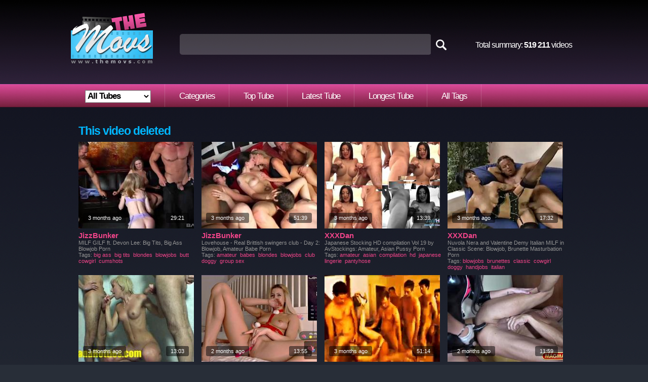

--- FILE ---
content_type: text/html
request_url: http://www.themovs.com/video/angie-cat-suit-1-832953.html
body_size: 12901
content:
<!DOCTYPE html PUBLIC "-//W3C//DTD XHTML 1.0 Transitional//EN" "http://www.w3.org/TR/xhtml1/DTD/xhtml1-transitional.dtd">
<html xmlns="http://www.w3.org/1999/xhtml">
<head>
<meta http-equiv="Content-Type" content="text/html; charset=UTF-8" />
<script type="text/javascript">
<!--
document.cookie='a2r=noref#!; path=/;'
document.cookie='a2x=#!; path=/;'
document.cookie='a2u=0#!; path=/;'
// -->
</script>

<title>Video deleted</title>
<meta name="description" content="Video deleted" />
<meta name="robots" content="noindex">
<meta name="RATING" content="RTA-5042-1996-1400-1577-RTA" />

<link href="http://www.themovs.com/css/style.css" rel="stylesheet" type="text/css" />
<link href="http://www.themovs.com/css/style.video3.css" rel="stylesheet" type="text/css" />

<script type="text/javascript" src="http://static.themovs.com/t2/js/stream.js"></script>
<script type="text/javascript" src="http://static.themovs.com/js/ajax.js"></script>
<script type="text/javascript" src="http://static.themovs.com/js/ajax-dynamic-list.js"></script>
<script type="text/javascript">var addthis_config = {"data_track_clickback":true};</script>
<script type="text/javascript" src="http://s7.addthis.com/js/250/addthis_widget.js#username=dushik"></script>

<script type="text/javascript">

  var _gaq = _gaq || [];
  _gaq.push(['_setAccount', 'UA-19487063-3']);
  _gaq.push(['_trackPageview']);

  (function() {
    var ga = document.createElement('script'); ga.type = 'text/javascript'; ga.async = true;
    ga.src = ('https:' == document.location.protocol ? 'https://ssl' : 'http://www') + '.google-analytics.com/ga.js';
    var s = document.getElementsByTagName('script')[0]; s.parentNode.insertBefore(ga, s);
  })();

</script>


</head>

<body>

<div id="wrap">

	<div id="header">
		<div id="logo">
			<a href="/" class="logo"><img src="http://static.themovs.com/images/logo.png" alt="Go to home page" /></a>
		</div>

		<div id="search">
			<form action=../find/ method=GET>
				<input id="search-field" name="q" type="text" autocomplete=off onfocus="ajax_showOptions(this,'getCountriesByLetters',event)" onkeyup="ajax_showOptions(this,'getCountriesByLetters',event)" /><input id="search-button" name="" value="" type="submit" />
			</form>
		</div>

		<div id="total-summary">Total summary: <b>519 211</b> videos</div>


		<div id="menu">
			<ul>
<li><select name=site id=site_sel onchange='javascript:

var arr=document.location.toString().split("/");

document.location=arr[0]+"/"+arr[1]+"/"+arr[2]+"/"+this.value+"/top/";
'>
<option value=0 selected>All Tubes</option>
<option value='anysex'>AnySex</option>
<option value='ashemaleone'>AshemaleOne</option>
<option value='bdsmtubeone'>BDSMTubeOne</option>
<option value='beeg'>Beeg</option>
<option value='drtuber'>DrTuber</option>
<option value='jizzbunker'>JizzBunker</option>
<option value='nuvid'>NuVid</option>
<option value='ok.xxx'>OK.XXX</option>
<option value='porngem'>PornGem</option>
<option value='pornhat'>PornHat</option>
<option value='pornlib'>PornLib</option>
<option value='pornoxo'>PornoXO</option>
<option value='uiporn'>uiPorn</option>
<option value='xxxdan'>XXXDan</option>
</select>
</li>
				<li><a href="/">Categories</a></li>
				<li><a href="../top/">Top Tube</a></li>
				<li><a href="../latest/">Latest Tube</a></li>
				<li><a href="../longest/">Longest Tube</a></li>
				<li><a href="../alltags/a">All Tags</a></li>
			</ul>
		</div>

		<div class="addthis_toolbox addthis_default_style " style="margin-top:181px; margin-left:858px; position:absolute;">
			<a class="addthis_counter addthis_pill_style"></a>
		</div>

	</div>







	<div id="page-wide">
		<div id="wide">
			<div id="title-block">    
				<h2><b>This video deleted</b></h2>
			</div>
						<ins id="ins-thumb-block-small-2">
				<div id="thumb-block-small-2">
					<div><a href="https://jbtube.co/5979360/milf-gilf-ft-devon-lee-big-tits-big-ass-blowjob-porn.html?ref=8c0e4306f90cbc94dcf6c943ef6c4acd" target="_blank" rel="nofollow"><img class="th-small" src="http://t7.themovs.com/img/m5h/28820846.jpg" width="240" height="180" border="0" alt="MILF  GILF ft. Devon Lee: Big Tits, Big Ass  Blowjob Porn" /></a></div>
					<div id="pub_date">3 months ago</div>
					<div id="time-small">29:21</div>
					<h3><a href=/jizzbunker/top/>JizzBunker</a></h3>
					<p>MILF  GILF ft. Devon Lee: Big Tits, Big Ass  Blowjob Porn</p>
					<p class="tags">Tags: <a rel="tag" href="../categories/big ass">big ass</a>&nbsp; <a rel="tag" href="../categories/big tits">big tits</a>&nbsp; <a rel="tag" href="../categories/blondes">blondes</a>&nbsp; <a rel="tag" href="../categories/blowjobs">blowjobs</a>&nbsp; <a rel="tag" href="../categories/butt">butt</a>&nbsp; <a rel="tag" href="../categories/cowgirl">cowgirl</a>&nbsp; <a rel="tag" href="../categories/cumshots">cumshots</a>&nbsp; </p>
				</div>
			</ins>			<ins id="ins-thumb-block-small-2">
				<div id="thumb-block-small-2">
					<div><a href="https://jbtube.co/5973862/lovehouse-real-brittish-swingers-club-day-2-blowjob-amateur-babe-porn.html?ref=8c0e4306f90cbc94dcf6c943ef6c4acd" target="_blank" rel="nofollow"><img class="th-small" src="http://t3.themovs.com/img/V4h/28803650.jpg" width="240" height="180" border="0" alt="Lovehouse - Real Brittish swingers club - Day 2: Blowjob, Amateur  Babe Porn" /></a></div>
					<div id="pub_date">3 months ago</div>
					<div id="time-small">51:39</div>
					<h3><a href=/jizzbunker/top/>JizzBunker</a></h3>
					<p>Lovehouse - Real Brittish swingers club - Day 2: Blowjob, Amateur  Babe Porn</p>
					<p class="tags">Tags: <a rel="tag" href="../categories/amateur">amateur</a>&nbsp; <a rel="tag" href="../categories/babes">babes</a>&nbsp; <a rel="tag" href="../categories/blondes">blondes</a>&nbsp; <a rel="tag" href="../categories/blowjobs">blowjobs</a>&nbsp; <a rel="tag" href="../categories/club">club</a>&nbsp; <a rel="tag" href="../categories/doggy">doggy</a>&nbsp; <a rel="tag" href="../categories/group sex">group sex</a>&nbsp; </p>
				</div>
			</ins>			<ins id="ins-thumb-block-small-2">
				<div id="thumb-block-small-2">
					<div><a href="https://xdtube.co/Wx47aK/japanese-stocking-hd-compilation-vol-19-by-avstockings-amateur-asian-pussy-porn.html?ref=8c0e4306f90cbc94dcf6c943ef6c4acd" target="_blank" rel="nofollow"><img class="th-small" src="http://t1.themovs.com/img/y5h/28832328.jpg" width="240" height="180" border="0" alt="Japanese Stocking HD compilation Vol 19 by AvStockings: Amateur, Asian  Pussy Porn" /></a></div>
					<div id="pub_date">3 months ago</div>
					<div id="time-small">13:39</div>
					<h3><a href=/xxxdan/top/>XXXDan</a></h3>
					<p>Japanese Stocking HD compilation Vol 19 by AvStockings: Amateur, Asian  Pussy Porn</p>
					<p class="tags">Tags: <a rel="tag" href="../categories/amateur">amateur</a>&nbsp; <a rel="tag" href="../categories/asian">asian</a>&nbsp; <a rel="tag" href="../categories/compilation">compilation</a>&nbsp; <a rel="tag" href="../categories/hd">hd</a>&nbsp; <a rel="tag" href="../categories/japanese">japanese</a>&nbsp; <a rel="tag" href="../categories/lingerie">lingerie</a>&nbsp; <a rel="tag" href="../categories/pantyhose">pantyhose</a>&nbsp; </p>
				</div>
			</ins>			<ins id="ins-thumb-block-small-2">
				<div id="thumb-block-small-2">
					<div><a href="https://xdtube.co/YpBqpm/nuvola-nera-and-valentine-demy-italian-milf-in-classic-scene-blowjob-brunette-masturbation-porn.html?ref=8c0e4306f90cbc94dcf6c943ef6c4acd" target="_blank" rel="nofollow"><img class="th-small" src="http://t2.themovs.com/img/B6h/28887385.jpg" width="240" height="180" border="0" alt="Nuvola Nera and Valentine Demy Italian MILF in Classic Scene: Blowjob, Brunette  Masturbation Porn" /></a></div>
					<div id="pub_date">3 months ago</div>
					<div id="time-small">17:32</div>
					<h3><a href=/xxxdan/top/>XXXDan</a></h3>
					<p>Nuvola Nera and Valentine Demy Italian MILF in Classic Scene: Blowjob, Brunette  Masturbation Porn</p>
					<p class="tags">Tags: <a rel="tag" href="../categories/blowjobs">blowjobs</a>&nbsp; <a rel="tag" href="../categories/brunettes">brunettes</a>&nbsp; <a rel="tag" href="../categories/classic">classic</a>&nbsp; <a rel="tag" href="../categories/cowgirl">cowgirl</a>&nbsp; <a rel="tag" href="../categories/doggy">doggy</a>&nbsp; <a rel="tag" href="../categories/handjobs">handjobs</a>&nbsp; <a rel="tag" href="../categories/italian">italian</a>&nbsp; </p>
				</div>
			</ins>			<ins id="ins-thumb-block-small-2">
				<div id="thumb-block-small-2">
					<div><a href="https://xdtube.co/vqmBG5/cute-blonde-fucks-with-two-guys-at-casting-blowjob-amateur-hardcore-porn.html?ref=8c0e4306f90cbc94dcf6c943ef6c4acd" target="_blank" rel="nofollow"><img class="th-small" src="http://t8.themovs.com/img/M4h/28794911.jpg" width="240" height="180" border="0" alt="Cute blonde fucks with two guys at casting: Blowjob, Amateur  Hardcore Porn" /></a></div>
					<div id="pub_date">3 months ago</div>
					<div id="time-small">13:03</div>
					<h3><a href=/xxxdan/top/>XXXDan</a></h3>
					<p>Cute blonde fucks with two guys at casting: Blowjob, Amateur  Hardcore Porn</p>
					<p class="tags">Tags: <a rel="tag" href="../categories/amateur">amateur</a>&nbsp; <a rel="tag" href="../categories/big cock">big cock</a>&nbsp; <a rel="tag" href="../categories/blondes">blondes</a>&nbsp; <a rel="tag" href="../categories/blowjobs">blowjobs</a>&nbsp; <a rel="tag" href="../categories/casting">casting</a>&nbsp; <a rel="tag" href="../categories/cute">cute</a>&nbsp; <a rel="tag" href="../categories/czech">czech</a>&nbsp; </p>
				</div>
			</ins>			<ins id="ins-thumb-block-small-2">
				<div id="thumb-block-small-2">
					<div><a href="https://xdtube.co/R8NZan/hot-booty-and-busty-blonde-show-in-red-bdsm-lingerie-big-ass-amateur-babe-porn.html?ref=8c0e4306f90cbc94dcf6c943ef6c4acd" target="_blank" rel="nofollow"><img class="th-small" src="http://t5.themovs.com/img/I7h/28946420.jpg" width="240" height="180" border="0" alt="Hot booty and busty blonde show in red bdsm lingerie: Big Ass, Amateur  Babe Porn" /></a></div>
					<div id="pub_date">2 months ago</div>
					<div id="time-small">13:55</div>
					<h3><a href=/xxxdan/top/>XXXDan</a></h3>
					<p>Hot booty and busty blonde show in red bdsm lingerie: Big Ass, Amateur  Babe Porn</p>
					<p class="tags">Tags: <a rel="tag" href="../categories/amateur">amateur</a>&nbsp; <a rel="tag" href="../categories/babes">babes</a>&nbsp; <a rel="tag" href="../categories/bdsm">bdsm</a>&nbsp; <a rel="tag" href="../categories/big ass">big ass</a>&nbsp; <a rel="tag" href="../categories/big tits">big tits</a>&nbsp; <a rel="tag" href="../categories/blondes">blondes</a>&nbsp; <a rel="tag" href="../categories/booty">booty</a>&nbsp; </p>
				</div>
			</ins>			<ins id="ins-thumb-block-small-2">
				<div id="thumb-block-small-2">
					<div><a href="https://xdtube.co/7OgnYx/wife-pays-her-husbands-debts-big-ass-blowjob-babe-porn.html?ref=8c0e4306f90cbc94dcf6c943ef6c4acd" target="_blank" rel="nofollow"><img class="th-small" src="http://t2.themovs.com/img/M4h/28794753.jpg" width="240" height="180" border="0" alt="Wife pays her husbands debts: Big Ass, Blowjob  Babe Porn" /></a></div>
					<div id="pub_date">3 months ago</div>
					<div id="time-small">51:14</div>
					<h3><a href=/xxxdan/top/>XXXDan</a></h3>
					<p>Wife pays her husbands debts: Big Ass, Blowjob  Babe Porn</p>
					<p class="tags">Tags: <a rel="tag" href="../categories/anal">anal</a>&nbsp; <a rel="tag" href="../categories/babes">babes</a>&nbsp; <a rel="tag" href="../categories/big ass">big ass</a>&nbsp; <a rel="tag" href="../categories/big cock">big cock</a>&nbsp; <a rel="tag" href="../categories/blowjobs">blowjobs</a>&nbsp; <a rel="tag" href="../categories/butt">butt</a>&nbsp; <a rel="tag" href="../categories/deep throat">deep throat</a>&nbsp; </p>
				</div>
			</ins>			<ins id="ins-thumb-block-small-2">
				<div id="thumb-block-small-2">
					<div><a href="https://xdtube.co/R8NvdP/domina-gina-you-re-my-slave-blowjob-milf-hardcore-gay-porn.html?ref=8c0e4306f90cbc94dcf6c943ef6c4acd" target="_blank" rel="nofollow"><img class="th-small" src="http://t2.themovs.com/img/f7h/28917049.jpg" width="240" height="180" border="0" alt="Domina Gina - You re my slave: Blowjob, Milf  Hardcore Gay Porn" /></a></div>
					<div id="pub_date">2 months ago</div>
					<div id="time-small">11:59</div>
					<h3><a href=/xxxdan/top/>XXXDan</a></h3>
					<p>Domina Gina - You re my slave: Blowjob, Milf  Hardcore Gay Porn</p>
					<p class="tags">Tags: <a rel="tag" href="../categories/bdsm">bdsm</a>&nbsp; <a rel="tag" href="../categories/blowjobs">blowjobs</a>&nbsp; <a rel="tag" href="../categories/brunettes">brunettes</a>&nbsp; <a rel="tag" href="../categories/deep throat">deep throat</a>&nbsp; <a rel="tag" href="../categories/doggy">doggy</a>&nbsp; <a rel="tag" href="../categories/fetish">fetish</a>&nbsp; <a rel="tag" href="../categories/gays">gays</a>&nbsp; </p>
				</div>
			</ins>			<ins id="ins-thumb-block-small-2">
				<div id="thumb-block-small-2">
					<div><a href="https://drtvid.com/v/baMg" target="_blank" rel="nofollow"><img class="th-small" src="http://t5.themovs.com/img/3039/3039492.jpg" width="240" height="180" border="0" alt="Whore gets her gaping ass fisted part3" /></a></div>
					<div id="pub_date">14 years ago</div>
					<div id="time-small">6:07</div>
					<h3><a href=/drtuber/top/>DrTuber</a></h3>
					<p>Whore gets her gaping ass fisted part3</p>
					<p class="tags">Tags: <a rel="tag" href="../categories/anal">anal</a>&nbsp; <a rel="tag" href="../categories/ass">ass</a>&nbsp; <a rel="tag" href="../categories/babes">babes</a>&nbsp; <a rel="tag" href="../categories/blondes">blondes</a>&nbsp; <a rel="tag" href="../categories/cumshots">cumshots</a>&nbsp; <a rel="tag" href="../categories/dildo">dildo</a>&nbsp; <a rel="tag" href="../categories/extreme">extreme</a>&nbsp; </p>
				</div>
			</ins>			<ins id="ins-thumb-block-small-2">
				<div id="thumb-block-small-2">
					<div><a href="https://xdtube.co/ZROzzn/hot-team-leader-hazes-babe-wt-sizzling-fuck-jazmin-luv-kylie-rocket-cheersquad-porn.html?ref=8c0e4306f90cbc94dcf6c943ef6c4acd" target="_blank" rel="nofollow"><img class="th-small" src="http://t2.themovs.com/img/C7h/28940705.jpg" width="240" height="180" border="0" alt="Hot Team Leader Hazes Babe wt Sizzling Fuck - Jazmin Luv, Kylie Rocket - CheerSquad: Porn" /></a></div>
					<div id="pub_date">2 months ago</div>
					<div id="time-small">12:14</div>
					<h3><a href=/xxxdan/top/>XXXDan</a></h3>
					<p>Hot Team Leader Hazes Babe wt Sizzling Fuck - Jazmin Luv, Kylie Rocket - CheerSquad: Porn</p>
					<p class="tags">Tags: <a rel="tag" href="../categories/babes">babes</a>&nbsp; <a rel="tag" href="../categories/brunettes">brunettes</a>&nbsp; <a rel="tag" href="../categories/girlfriend">girlfriend</a>&nbsp; <a rel="tag" href="../categories/hardcore">hardcore</a>&nbsp; <a rel="tag" href="../categories/jazmin">jazmin</a>&nbsp; <a rel="tag" href="../categories/lesbians">lesbians</a>&nbsp; <a rel="tag" href="../categories/licking">licking</a>&nbsp; </p>
				</div>
			</ins>			<ins id="ins-thumb-block-small-2">
				<div id="thumb-block-small-2">
					<div><a href="https://xdtube.co/O5kKqP/very-hard-sex-makes-both-loves-get-strong-orgasm.html?ref=8c0e4306f90cbc94dcf6c943ef6c4acd" target="_blank" rel="nofollow"><img class="th-small" src="http://t6.themovs.com/img/WYh/28492253.jpg" width="240" height="180" border="0" alt="Very hard sex makes both loves get strong orgasm" /></a></div>
					<div id="pub_date">6 months ago</div>
					<div id="time-small">7:02</div>
					<h3><a href=/xxxdan/top/>XXXDan</a></h3>
					<p>Very hard sex makes both loves get strong orgasm</p>
					<p class="tags">Tags: <a rel="tag" href="../categories/anal">anal</a>&nbsp; <a rel="tag" href="../categories/blowjobs">blowjobs</a>&nbsp; <a rel="tag" href="../categories/hardcore">hardcore</a>&nbsp; <a rel="tag" href="../categories/licking">licking</a>&nbsp; <a rel="tag" href="../categories/orgasm">orgasm</a>&nbsp; </p>
				</div>
			</ins>			<ins id="ins-thumb-block-small-2">
				<div id="thumb-block-small-2">
					<div><a href="https://jbtube.co/6071435/ersties-sexy-librarian-enjoys-a-hot-masturbation-session-hardcore-amateur-hd-porn-porn.html?ref=8c0e4306f90cbc94dcf6c943ef6c4acd" target="_blank" rel="nofollow"><img class="th-small" src="http://t4.themovs.com/img/U9h/29062955.jpg" width="240" height="180" border="0" alt="Ersties: Sexy Librarian Enjoys A Hot Masturbation Session: Hardcore, Amateur  Hd Porn Porn" /></a></div>
					<div id="pub_date">50 days ago</div>
					<div id="time-small">12:12</div>
					<h3><a href=/jizzbunker/top/>JizzBunker</a></h3>
					<p>Ersties: Sexy Librarian Enjoys A Hot Masturbation Session: Hardcore, Amateur  Hd Porn Porn</p>
					<p class="tags">Tags: <a rel="tag" href="../categories/amateur">amateur</a>&nbsp; <a rel="tag" href="../categories/german">german</a>&nbsp; <a rel="tag" href="../categories/hairy">hairy</a>&nbsp; <a rel="tag" href="../categories/hardcore">hardcore</a>&nbsp; <a rel="tag" href="../categories/hd">hd</a>&nbsp; <a rel="tag" href="../categories/librarian">librarian</a>&nbsp; <a rel="tag" href="../categories/masturbation">masturbation</a>&nbsp; </p>
				</div>
			</ins>			<ins id="ins-thumb-block-small-2">
				<div id="thumb-block-small-2">
					<div><a href="https://xdtube.co/BG1nPB/casting-francais-kimberly-and-rick-hard-busty-babe-takes-hard-cock-from-daddy-porn.html?ref=8c0e4306f90cbc94dcf6c943ef6c4acd" target="_blank" rel="nofollow"><img class="th-small" src="http://t2.themovs.com/img/J7h/28947369.jpg" width="240" height="180" border="0" alt="CASTING FRANCAIS - Kimberly and Rick Hard - Busty Babe Takes Hard Cock From Daddy: Porn" /></a></div>
					<div id="pub_date">2 months ago</div>
					<div id="time-small">15:30</div>
					<h3><a href=/xxxdan/top/>XXXDan</a></h3>
					<p>CASTING FRANCAIS - Kimberly and Rick Hard - Busty Babe Takes Hard Cock From Daddy: Porn</p>
					<p class="tags">Tags: <a rel="tag" href="../categories/amateur">amateur</a>&nbsp; <a rel="tag" href="../categories/babes">babes</a>&nbsp; <a rel="tag" href="../categories/big cock">big cock</a>&nbsp; <a rel="tag" href="../categories/big tits">big tits</a>&nbsp; <a rel="tag" href="../categories/blondes">blondes</a>&nbsp; <a rel="tag" href="../categories/blowjobs">blowjobs</a>&nbsp; <a rel="tag" href="../categories/busty">busty</a>&nbsp; </p>
				</div>
			</ins>			<ins id="ins-thumb-block-small-2">
				<div id="thumb-block-small-2">
					<div><a href="https://xdtube.co/jWK1md/big-ass-brunette-czech-meggie-marika-receives-consoling-fuck-from-chauffeur-vip-sex-vault.html?ref=8c0e4306f90cbc94dcf6c943ef6c4acd" target="_blank" rel="nofollow"><img class="th-small" src="http://t6.themovs.com/img/uIh/27632845.jpg" width="240" height="180" border="0" alt="Big Ass Brunette Czech Meggie Marika Receives Consoling Fuck From Chauffeur - VIP SEX VAULT" /></a></div>
					<div id="pub_date">1 year ago</div>
					<div id="time-small">17:30</div>
					<h3><a href=/xxxdan/top/>XXXDan</a></h3>
					<p>Big Ass Brunette Czech Meggie Marika Receives Consoling Fuck From Chauffeur - VIP SEX VAULT</p>
					<p class="tags">Tags: <a rel="tag" href="../categories/babes">babes</a>&nbsp; <a rel="tag" href="../categories/big ass">big ass</a>&nbsp; <a rel="tag" href="../categories/brunettes">brunettes</a>&nbsp; <a rel="tag" href="../categories/butt">butt</a>&nbsp; <a rel="tag" href="../categories/czech">czech</a>&nbsp; <a rel="tag" href="../categories/hardcore">hardcore</a>&nbsp; <a rel="tag" href="../categories/masturbation">masturbation</a>&nbsp; </p>
				</div>
			</ins>			<ins id="ins-thumb-block-small-2">
				<div id="thumb-block-small-2">
					<div><a href="https://xdtube.co/jWd1b3/hot-stepmom-helped-to-cum-and-allowed-to-touch-her-pussy-big-tits-big-ass-amateur-porn.html?ref=8c0e4306f90cbc94dcf6c943ef6c4acd" target="_blank" rel="nofollow"><img class="th-small" src="http://t8.themovs.com/img/O6h/28900719.jpg" width="240" height="180" border="0" alt="Hot Stepmom helped to cum and allowed to touch her pussy: Big Tits, Big Ass  Amateur Porn" /></a></div>
					<div id="pub_date">3 months ago</div>
					<div id="time-small">14:53</div>
					<h3><a href=/xxxdan/top/>XXXDan</a></h3>
					<p>Hot Stepmom helped to cum and allowed to touch her pussy: Big Tits, Big Ass  Amateur Porn</p>
					<p class="tags">Tags: <a rel="tag" href="../categories/amateur">amateur</a>&nbsp; <a rel="tag" href="../categories/big ass">big ass</a>&nbsp; <a rel="tag" href="../categories/big cock">big cock</a>&nbsp; <a rel="tag" href="../categories/big tits">big tits</a>&nbsp; <a rel="tag" href="../categories/black">black</a>&nbsp; <a rel="tag" href="../categories/bondage">bondage</a>&nbsp; <a rel="tag" href="../categories/butt">butt</a>&nbsp; </p>
				</div>
			</ins>			<ins id="ins-thumb-block-small-2">
				<div id="thumb-block-small-2">
					<div><a href="https://jbtube.co/5978433/high-class-adultery-cheating-wife-ft-housewife-cum-big-ass-boobs-milf-big-tits-big-ass-blowjob-porn.html?ref=8c0e4306f90cbc94dcf6c943ef6c4acd" target="_blank" rel="nofollow"><img class="th-small" src="http://t5.themovs.com/img/k5h/28818020.jpg" width="240" height="180" border="0" alt="High class adultery cheating wife ft. Housewife, Cum, Big Ass, Boobs  Milf: Big Tits, Big Ass  Blowjob Porn" /></a></div>
					<div id="pub_date">3 months ago</div>
					<div id="time-small">29:42</div>
					<h3><a href=/jizzbunker/top/>JizzBunker</a></h3>
					<p>High class adultery cheating wife ft. Housewife, Cum, Big Ass, Boobs  Milf: Big Tits, Big Ass  Blowjob Porn</p>
					<p class="tags">Tags: <a rel="tag" href="../categories/adultery">adultery</a>&nbsp; <a rel="tag" href="../categories/amateur">amateur</a>&nbsp; <a rel="tag" href="../categories/anal">anal</a>&nbsp; <a rel="tag" href="../categories/big ass">big ass</a>&nbsp; <a rel="tag" href="../categories/big cock">big cock</a>&nbsp; <a rel="tag" href="../categories/big tits">big tits</a>&nbsp; <a rel="tag" href="../categories/blowjobs">blowjobs</a>&nbsp; </p>
				</div>
			</ins>			<ins id="ins-thumb-block-small-2">
				<div id="thumb-block-small-2">
					<div><a href="https://xdtube.co/2wyaR4/stunning-21yo-hard-pussyfucked-in-3some.html?ref=8c0e4306f90cbc94dcf6c943ef6c4acd" target="_blank" rel="nofollow"><img class="th-small" src="http://t4.themovs.com/img/P6h/28901747.jpg" width="240" height="180" border="0" alt="Stunning 21yo hard pussyfucked in 3some" /></a></div>
					<div id="pub_date">3 months ago</div>
					<div id="time-small">6:15</div>
					<h3><a href=/xxxdan/top/>XXXDan</a></h3>
					<p>Stunning 21yo hard pussyfucked in 3some</p>
					<p class="tags">Tags: <a rel="tag" href="../categories/amateur">amateur</a>&nbsp; <a rel="tag" href="../categories/babes">babes</a>&nbsp; <a rel="tag" href="../categories/bisexuals">bisexuals</a>&nbsp; <a rel="tag" href="../categories/blondes">blondes</a>&nbsp; <a rel="tag" href="../categories/blowjobs">blowjobs</a>&nbsp; <a rel="tag" href="../categories/butt">butt</a>&nbsp; <a rel="tag" href="../categories/close up">close up</a>&nbsp; </p>
				</div>
			</ins>			<ins id="ins-thumb-block-small-2">
				<div id="thumb-block-small-2">
					<div><a href="https://jbtube.co/5995462/what-is-love-523-big-tits-blowjob-amateur-porn.html?ref=8c0e4306f90cbc94dcf6c943ef6c4acd" target="_blank" rel="nofollow"><img class="th-small" src="http://t3.themovs.com/img/p6h/28875914.jpg" width="240" height="180" border="0" alt="What is love 523??: Big Tits, Blowjob  Amateur Porn" /></a></div>
					<div id="pub_date">3 months ago</div>
					<div id="time-small">12:56</div>
					<h3><a href=/jizzbunker/top/>JizzBunker</a></h3>
					<p>What is love 523??: Big Tits, Blowjob  Amateur Porn</p>
					<p class="tags">Tags: <a rel="tag" href="../categories/amateur">amateur</a>&nbsp; <a rel="tag" href="../categories/babes">babes</a>&nbsp; <a rel="tag" href="../categories/big tits">big tits</a>&nbsp; <a rel="tag" href="../categories/blowjobs">blowjobs</a>&nbsp; <a rel="tag" href="../categories/cumshots">cumshots</a>&nbsp; <a rel="tag" href="../categories/deep throat">deep throat</a>&nbsp; <a rel="tag" href="../categories/handjobs">handjobs</a>&nbsp; </p>
				</div>
			</ins>			<ins id="ins-thumb-block-small-2">
				<div id="thumb-block-small-2">
					<div><a href="https://prlvid.com/v/brDj" target="_blank" rel="nofollow"><img class="th-small" src="http://t7.themovs.com/img/URf/21678062.jpg" width="240" height="180" border="0" alt="Husband filming his asian wife get rimmed by his best friend" /></a></div>
					<div id="pub_date">4 years ago</div>
					<div id="time-small">6:09</div>
					<h3><a href=/pornlib/top/>PornLib</a></h3>
					<p>Husband filming his asian wife get rimmed by his best friend</p>
					<p class="tags">Tags: <a rel="tag" href="../categories/asian">asian</a>&nbsp; <a rel="tag" href="../categories/babes">babes</a>&nbsp; <a rel="tag" href="../categories/brunettes">brunettes</a>&nbsp; <a rel="tag" href="../categories/fingering">fingering</a>&nbsp; <a rel="tag" href="../categories/hardcore">hardcore</a>&nbsp; <a rel="tag" href="../categories/hd">hd</a>&nbsp; <a rel="tag" href="../categories/husband">husband</a>&nbsp; </p>
				</div>
			</ins>			<ins id="ins-thumb-block-small-2">
				<div id="thumb-block-small-2">
					<div><a href="https://jbtube.co/5673026/uncensored-a-cute-girl-gets-dirty-and-creampied.html?ref=8c0e4306f90cbc94dcf6c943ef6c4acd" target="_blank" rel="nofollow"><img class="th-small" src="http://t5.themovs.com/img/yNh/27896260.jpg" width="240" height="180" border="0" alt="Uncensored A cute girl gets dirty and creampied" /></a></div>
					<div id="pub_date">10 months ago</div>
					<div id="time-small">45:56</div>
					<h3><a href=/jizzbunker/top/>JizzBunker</a></h3>
					<p>Uncensored A cute girl gets dirty and creampied</p>
					<p class="tags">Tags: <a rel="tag" href="../categories/amateur">amateur</a>&nbsp; <a rel="tag" href="../categories/blowjobs">blowjobs</a>&nbsp; <a rel="tag" href="../categories/creampie">creampie</a>&nbsp; <a rel="tag" href="../categories/cute">cute</a>&nbsp; <a rel="tag" href="../categories/dirty">dirty</a>&nbsp; <a rel="tag" href="../categories/fetish">fetish</a>&nbsp; <a rel="tag" href="../categories/handjobs">handjobs</a>&nbsp; </p>
				</div>
			</ins>			<ins id="ins-thumb-block-small-2">
				<div id="thumb-block-small-2">
					<div><a href="https://xdtube.co/o0MVVg/jerkaoke-jerkaoke-naughty-aborigional-party.html?ref=8c0e4306f90cbc94dcf6c943ef6c4acd" target="_blank" rel="nofollow"><img class="th-small" src="http://t6.themovs.com/img/p4g/25547101.jpg" width="240" height="180" border="0" alt="Jerkaoke - Jerkaoke Naughty Aborigional Party" /></a></div>
					<div id="pub_date">2 years ago</div>
					<div id="time-small">11:12</div>
					<h3><a href=/xxxdan/top/>XXXDan</a></h3>
					<p>Jerkaoke - Jerkaoke Naughty Aborigional Party</p>
					<p class="tags">Tags: <a rel="tag" href="../categories/asian">asian</a>&nbsp; <a rel="tag" href="../categories/babes">babes</a>&nbsp; <a rel="tag" href="../categories/blowjobs">blowjobs</a>&nbsp; <a rel="tag" href="../categories/butt">butt</a>&nbsp; <a rel="tag" href="../categories/lingerie">lingerie</a>&nbsp; <a rel="tag" href="../categories/masturbation">masturbation</a>&nbsp; <a rel="tag" href="../categories/orgy">orgy</a>&nbsp; </p>
				</div>
			</ins>			<ins id="ins-thumb-block-small-2">
				<div id="thumb-block-small-2">
					<div><a href="https://drtvid.com/v/jhG4" target="_blank" rel="nofollow"><img class="th-small" src="http://t6.themovs.com/img/sGb/8182605.jpg" width="240" height="180" border="0" alt="Ex Girlfriend Wants My Hard Cock POV" /></a></div>
					<div id="pub_date">10 years ago</div>
					<div id="time-small">6:09</div>
					<h3><a href=/drtuber/top/>DrTuber</a></h3>
					<p>Ex Girlfriend Wants My Hard Cock POV</p>
					<p class="tags">Tags: <a rel="tag" href="../categories/amateur">amateur</a>&nbsp; <a rel="tag" href="../categories/blowjobs">blowjobs</a>&nbsp; <a rel="tag" href="../categories/ex girlfriend">ex girlfriend</a>&nbsp; <a rel="tag" href="../categories/handjobs">handjobs</a>&nbsp; <a rel="tag" href="../categories/hardcore">hardcore</a>&nbsp; <a rel="tag" href="../categories/pov">pov</a>&nbsp; <a rel="tag" href="../categories/teens">teens</a>&nbsp; </p>
				</div>
			</ins>			<ins id="ins-thumb-block-small-2">
				<div id="thumb-block-small-2">
					<div><a href="https://jbtube.co/5553936/squirt-french-babe-ass-pounded-and-cum-to-mouth.html?ref=8c0e4306f90cbc94dcf6c943ef6c4acd" target="_blank" rel="nofollow"><img class="th-small" src="http://t3.themovs.com/img/mHh/27572754.jpg" width="240" height="180" border="0" alt="Squirt french babe ass pounded and cum to mouth" /></a></div>
					<div id="pub_date">1 year ago</div>
					<div id="time-small">38:25</div>
					<h3><a href=/jizzbunker/top/>JizzBunker</a></h3>
					<p>Squirt french babe ass pounded and cum to mouth</p>
					<p class="tags">Tags: <a rel="tag" href="../categories/amateur">amateur</a>&nbsp; <a rel="tag" href="../categories/anal">anal</a>&nbsp; <a rel="tag" href="../categories/ass">ass</a>&nbsp; <a rel="tag" href="../categories/babes">babes</a>&nbsp; <a rel="tag" href="../categories/butt">butt</a>&nbsp; <a rel="tag" href="../categories/cum">cum</a>&nbsp; <a rel="tag" href="../categories/french">french</a>&nbsp; </p>
				</div>
			</ins>			<ins id="ins-thumb-block-small-2">
				<div id="thumb-block-small-2">
					<div><a href="https://jbtube.co/4012984/rebel-rhyder-analyzed-on-the-turntable.html?ref=8c0e4306f90cbc94dcf6c943ef6c4acd" target="_blank" rel="nofollow"><img class="th-small" src="http://t5.themovs.com/img/jug/23669996.jpg" width="240" height="180" border="0" alt="Rebel Rhyder Analyzed On The Turntable" /></a></div>
					<div id="pub_date">3 years ago</div>
					<div id="time-small">4:08</div>
					<h3><a href=/jizzbunker/top/>JizzBunker</a></h3>
					<p>Rebel Rhyder Analyzed On The Turntable</p>
					<p class="tags">Tags: <a rel="tag" href="../categories/anal">anal</a>&nbsp; <a rel="tag" href="../categories/babes">babes</a>&nbsp; <a rel="tag" href="../categories/bdsm">bdsm</a>&nbsp; <a rel="tag" href="../categories/blondes">blondes</a>&nbsp; <a rel="tag" href="../categories/blowjobs">blowjobs</a>&nbsp; <a rel="tag" href="../categories/bondage">bondage</a>&nbsp; <a rel="tag" href="../categories/butt">butt</a>&nbsp; </p>
				</div>
			</ins>
						<ins id="ins-thumb-block-small-2">
				<div id="thumb-block-small-2">
					<div><a href="https://jbtube.co/3631554/britney-blue-rubs-her-pussy-and-uses-a-dildo.html?ref=8c0e4306f90cbc94dcf6c943ef6c4acd" target="_blank" rel="nofollow"><img class="th-small" src="http://t3.themovs.com/img/A3f/22282194.jpg" width="240" height="180" border="0" alt="Britney Blue rubs her pussy and uses a dildo" /></a></div>
					<div id="pub_date">4 years ago</div>
					<div id="time-small">6:00</div>
					<h3><a href=/jizzbunker/top/>JizzBunker</a></h3>
					<p>Britney Blue rubs her pussy and uses a dildo</p>
					<p class="tags">Tags: <a rel="tag" href="../categories/amateur">amateur</a>&nbsp; <a rel="tag" href="../categories/britney blue">britney blue</a>&nbsp; <a rel="tag" href="../categories/brunettes">brunettes</a>&nbsp; <a rel="tag" href="../categories/cumshots">cumshots</a>&nbsp; <a rel="tag" href="../categories/dildo">dildo</a>&nbsp; <a rel="tag" href="../categories/hardcore">hardcore</a>&nbsp; <a rel="tag" href="../categories/licking">licking</a>&nbsp; </p>
				</div>
			</ins>			<ins id="ins-thumb-block-small-2">
				<div id="thumb-block-small-2">
					<div><a href="https://jbtube.co/5980105/asian-hottie-in-pantyhose-licked-by-aroused-man-blowjob-babe-interracial-porn.html?ref=8c0e4306f90cbc94dcf6c943ef6c4acd" target="_blank" rel="nofollow"><img class="th-small" src="http://t8.themovs.com/img/q5h/28824647.jpg" width="240" height="180" border="0" alt="Asian hottie in pantyhose licked by aroused man: Blowjob, Babe  Interracial Porn" /></a></div>
					<div id="pub_date">3 months ago</div>
					<div id="time-small">18:09</div>
					<h3><a href=/jizzbunker/top/>JizzBunker</a></h3>
					<p>Asian hottie in pantyhose licked by aroused man: Blowjob, Babe  Interracial Porn</p>
					<p class="tags">Tags: <a rel="tag" href="../categories/asian">asian</a>&nbsp; <a rel="tag" href="../categories/babes">babes</a>&nbsp; <a rel="tag" href="../categories/blowjobs">blowjobs</a>&nbsp; <a rel="tag" href="../categories/feet">feet</a>&nbsp; <a rel="tag" href="../categories/fetish">fetish</a>&nbsp; <a rel="tag" href="../categories/handjobs">handjobs</a>&nbsp; <a rel="tag" href="../categories/interracial">interracial</a>&nbsp; </p>
				</div>
			</ins>			<ins id="ins-thumb-block-small-2">
				<div id="thumb-block-small-2">
					<div><a href="https://xdtube.co/2wqRW0/hd-mix-o-clips-555.html?ref=8c0e4306f90cbc94dcf6c943ef6c4acd" target="_blank" rel="nofollow"><img class="th-small" src="http://t2.themovs.com/img/g1h/28606153.jpg" width="240" height="180" border="0" alt="HD Mix O  Clips 5.5.5" /></a></div>
					<div id="pub_date">5 months ago</div>
					<div id="time-small">53:00</div>
					<h3><a href=/xxxdan/top/>XXXDan</a></h3>
					<p>HD Mix O  Clips 5.5.5</p>
					<p class="tags">Tags: <a rel="tag" href="../categories/babes">babes</a>&nbsp; <a rel="tag" href="../categories/big tits">big tits</a>&nbsp; <a rel="tag" href="../categories/blondes">blondes</a>&nbsp; <a rel="tag" href="../categories/blowjobs">blowjobs</a>&nbsp; <a rel="tag" href="../categories/compilation">compilation</a>&nbsp; <a rel="tag" href="../categories/cowgirl">cowgirl</a>&nbsp; <a rel="tag" href="../categories/cumshots">cumshots</a>&nbsp; </p>
				</div>
			</ins>			<ins id="ins-thumb-block-small-2">
				<div id="thumb-block-small-2">
					<div><a href="https://jbtube.co/6001089/black-dildo-for-stunning-blonde-babe-by-wet-and-puffy-teen-solo-masturbation-porn.html?ref=8c0e4306f90cbc94dcf6c943ef6c4acd" target="_blank" rel="nofollow"><img class="th-small" src="http://t6.themovs.com/img/I6h/28894061.jpg" width="240" height="180" border="0" alt="Black Dildo For Stunning Blonde Babe by Wet and Puffy: Teen, Solo  Masturbation Porn" /></a></div>
					<div id="pub_date">3 months ago</div>
					<div id="time-small">12:25</div>
					<h3><a href=/jizzbunker/top/>JizzBunker</a></h3>
					<p>Black Dildo For Stunning Blonde Babe by Wet and Puffy: Teen, Solo  Masturbation Porn</p>
					<p class="tags">Tags: <a rel="tag" href="../categories/babes">babes</a>&nbsp; <a rel="tag" href="../categories/black">black</a>&nbsp; <a rel="tag" href="../categories/blondes">blondes</a>&nbsp; <a rel="tag" href="../categories/czech">czech</a>&nbsp; <a rel="tag" href="../categories/dildo">dildo</a>&nbsp; <a rel="tag" href="../categories/ebony">ebony</a>&nbsp; <a rel="tag" href="../categories/fingering">fingering</a>&nbsp; </p>
				</div>
			</ins>			<ins id="ins-thumb-block-small-2">
				<div id="thumb-block-small-2">
					<div><a href="https://jbtube.co/3713069/bbw-chick-fil-a-stuffing.html?ref=8c0e4306f90cbc94dcf6c943ef6c4acd" target="_blank" rel="nofollow"><img class="th-small" src="http://t3.themovs.com/img/wbg/22694546.jpg" width="240" height="180" border="0" alt="BBW Chick-fil-a Stuffing" /></a></div>
					<div id="pub_date">3 years ago</div>
					<div id="time-small">20:03</div>
					<h3><a href=/jizzbunker/top/>JizzBunker</a></h3>
					<p>BBW Chick-fil-a Stuffing</p>
					<p class="tags">Tags: <a rel="tag" href="../categories/bbw">bbw</a>&nbsp; <a rel="tag" href="../categories/solo">solo</a>&nbsp; </p>
				</div>
			</ins>			<ins id="ins-thumb-block-small-2">
				<div id="thumb-block-small-2">
					<div><a href="https://xdtube.co/8zmyOg/amazing-fitness-fuck-and-suck-big-ass-blowjob-anal-porn.html?ref=8c0e4306f90cbc94dcf6c943ef6c4acd" target="_blank" rel="nofollow"><img class="th-small" src="http://t4.themovs.com/img/c4h/28758219.jpg" width="240" height="180" border="0" alt="Amazing fitness fuck and suck: Big Ass, Blowjob  Anal Porn" /></a></div>
					<div id="pub_date">4 months ago</div>
					<div id="time-small">23:12</div>
					<h3><a href=/xxxdan/top/>XXXDan</a></h3>
					<p>Amazing fitness fuck and suck: Big Ass, Blowjob  Anal Porn</p>
					<p class="tags">Tags: <a rel="tag" href="../categories/amateur">amateur</a>&nbsp; <a rel="tag" href="../categories/amazing">amazing</a>&nbsp; <a rel="tag" href="../categories/anal">anal</a>&nbsp; <a rel="tag" href="../categories/bbw">bbw</a>&nbsp; <a rel="tag" href="../categories/big ass">big ass</a>&nbsp; <a rel="tag" href="../categories/blowjobs">blowjobs</a>&nbsp; <a rel="tag" href="../categories/butt">butt</a>&nbsp; </p>
				</div>
			</ins>			<ins id="ins-thumb-block-small-2">
				<div id="thumb-block-small-2">
					<div><a href="https://xdtube.co/O5vanz/watching-my-mom-go-black-joslyn-james-big-tits-anal-cumshot-porn.html?ref=8c0e4306f90cbc94dcf6c943ef6c4acd" target="_blank" rel="nofollow"><img class="th-small" src="http://t7.themovs.com/img/W3h/28752382.jpg" width="240" height="180" border="0" alt="Watching my mom go black Joslyn James: Big Tits, Anal  Cumshot Porn" /></a></div>
					<div id="pub_date">4 months ago</div>
					<div id="time-small">47:35</div>
					<h3><a href=/xxxdan/top/>XXXDan</a></h3>
					<p>Watching my mom go black Joslyn James: Big Tits, Anal  Cumshot Porn</p>
					<p class="tags">Tags: <a rel="tag" href="../categories/anal">anal</a>&nbsp; <a rel="tag" href="../categories/big cock">big cock</a>&nbsp; <a rel="tag" href="../categories/big tits">big tits</a>&nbsp; <a rel="tag" href="../categories/black">black</a>&nbsp; <a rel="tag" href="../categories/cowgirl">cowgirl</a>&nbsp; <a rel="tag" href="../categories/cuckold">cuckold</a>&nbsp; <a rel="tag" href="../categories/cumshots">cumshots</a>&nbsp; </p>
				</div>
			</ins>			<ins id="ins-thumb-block-small-2">
				<div id="thumb-block-small-2">
					<div><a href="https://jbtube.co/3621359/teens-analyzed-michelle-can-vintage-porn-and-first-anal.html?ref=8c0e4306f90cbc94dcf6c943ef6c4acd" target="_blank" rel="nofollow"><img class="th-small" src="http://t1.themovs.com/img/NMf/21411496.jpg" width="240" height="180" border="0" alt="Teens Analyzed - Michelle Can - Vintage porn and first anal" /></a></div>
					<div id="pub_date">4 years ago</div>
					<div id="time-small">7:10</div>
					<h3><a href=/jizzbunker/top/>JizzBunker</a></h3>
					<p>Teens Analyzed - Michelle Can - Vintage porn and first anal</p>
					<p class="tags">Tags: <a rel="tag" href="../categories/anal">anal</a>&nbsp; <a rel="tag" href="../categories/beauty">beauty</a>&nbsp; <a rel="tag" href="../categories/blowjobs">blowjobs</a>&nbsp; <a rel="tag" href="../categories/brunettes">brunettes</a>&nbsp; <a rel="tag" href="../categories/cartoons">cartoons</a>&nbsp; <a rel="tag" href="../categories/close up">close up</a>&nbsp; <a rel="tag" href="../categories/cumshots">cumshots</a>&nbsp; </p>
				</div>
			</ins>			<ins id="ins-thumb-block-small-2">
				<div id="thumb-block-small-2">
					<div><a href="https://xdtube.co/bdYQ86/shallow-pussy-orgasms.html?ref=8c0e4306f90cbc94dcf6c943ef6c4acd" target="_blank" rel="nofollow"><img class="th-small" src="http://t3.themovs.com/img/hAg/23979962.jpg" width="240" height="180" border="0" alt="Shallow Pussy Orgasms" /></a></div>
					<div id="pub_date">3 years ago</div>
					<div id="time-small">6:00</div>
					<h3><a href=/xxxdan/top/>XXXDan</a></h3>
					<p>Shallow Pussy Orgasms</p>
					<p class="tags">Tags: <a rel="tag" href="../categories/amateur">amateur</a>&nbsp; <a rel="tag" href="../categories/asian">asian</a>&nbsp; <a rel="tag" href="../categories/blowjobs">blowjobs</a>&nbsp; <a rel="tag" href="../categories/cute">cute</a>&nbsp; <a rel="tag" href="../categories/licking">licking</a>&nbsp; <a rel="tag" href="../categories/orgasm">orgasm</a>&nbsp; <a rel="tag" href="../categories/pussy">pussy</a>&nbsp; </p>
				</div>
			</ins>			<ins id="ins-thumb-block-small-2">
				<div id="thumb-block-small-2">
					<div><a href="https://jbtube.co/5991348/fun-movies-cum-gurgle-with-big-tits-by-funmovies-big-ass-blowjob-milf-porn.html?ref=8c0e4306f90cbc94dcf6c943ef6c4acd" target="_blank" rel="nofollow"><img class="th-small" src="http://t3.themovs.com/img/a6h/28860410.jpg" width="240" height="180" border="0" alt="FUN MOVIES Cum Gurgle with big tits by FunMovies: Big Ass, Blowjob  Milf Porn" /></a></div>
					<div id="pub_date">3 months ago</div>
					<div id="time-small">12:56</div>
					<h3><a href=/jizzbunker/top/>JizzBunker</a></h3>
					<p>FUN MOVIES Cum Gurgle with big tits by FunMovies: Big Ass, Blowjob  Milf Porn</p>
					<p class="tags">Tags: <a rel="tag" href="../categories/bbw">bbw</a>&nbsp; <a rel="tag" href="../categories/big ass">big ass</a>&nbsp; <a rel="tag" href="../categories/big tits">big tits</a>&nbsp; <a rel="tag" href="../categories/blowjobs">blowjobs</a>&nbsp; <a rel="tag" href="../categories/butt">butt</a>&nbsp; <a rel="tag" href="../categories/cum">cum</a>&nbsp; <a rel="tag" href="../categories/cumshots">cumshots</a>&nbsp; </p>
				</div>
			</ins>			<ins id="ins-thumb-block-small-2">
				<div id="thumb-block-small-2">
					<div><a href="https://drtvid.com/v/tvql" target="_blank" rel="nofollow"><img class="th-small" src="http://t2.themovs.com/img/G0d/15684489.jpg" width="240" height="180" border="0" alt="Colombian Hottie Gets Drilled By Her BF" /></a></div>
					<div id="pub_date">7 years ago</div>
					<div id="time-small">10:05</div>
					<h3><a href=/drtuber/top/>DrTuber</a></h3>
					<p>Colombian Hottie Gets Drilled By Her BF</p>
					<p class="tags">Tags: <a rel="tag" href="../categories/anal">anal</a>&nbsp; <a rel="tag" href="../categories/brunettes">brunettes</a>&nbsp; <a rel="tag" href="../categories/doggystyle">doggystyle</a>&nbsp; <a rel="tag" href="../categories/drilling">drilling</a>&nbsp; <a rel="tag" href="../categories/teens">teens</a>&nbsp; </p>
				</div>
			</ins>			<ins id="ins-thumb-block-small-2">
				<div id="thumb-block-small-2">
					<div><a href="https://jbtube.co/4138674/lovette-assfucked-on-a-public-bench-ai-exclusive.html?ref=8c0e4306f90cbc94dcf6c943ef6c4acd" target="_blank" rel="nofollow"><img class="th-small" src="http://t3.themovs.com/img/mzg/23932386.jpg" width="240" height="180" border="0" alt="Lovette - assfucked on a public bench AI EXCLUSIVE" /></a></div>
					<div id="pub_date">3 years ago</div>
					<div id="time-small">24:06</div>
					<h3><a href=/jizzbunker/top/>JizzBunker</a></h3>
					<p>Lovette - assfucked on a public bench AI EXCLUSIVE</p>
					<p class="tags">Tags: <a rel="tag" href="../categories/anal">anal</a>&nbsp; <a rel="tag" href="../categories/babes">babes</a>&nbsp; <a rel="tag" href="../categories/big cock">big cock</a>&nbsp; <a rel="tag" href="../categories/big tits">big tits</a>&nbsp; <a rel="tag" href="../categories/blondes">blondes</a>&nbsp; <a rel="tag" href="../categories/blowjobs">blowjobs</a>&nbsp; <a rel="tag" href="../categories/hardcore">hardcore</a>&nbsp; </p>
				</div>
			</ins>			<ins id="ins-thumb-block-small-2">
				<div id="thumb-block-small-2">
					<div><a href="https://xdtube.co/WBzpK/1993-the-loaves-of-the-baker.html?ref=8c0e4306f90cbc94dcf6c943ef6c4acd" target="_blank" rel="nofollow"><img class="th-small" src="http://t5.themovs.com/img/Ibg/22706812.jpg" width="240" height="180" border="0" alt="1993 The loaves of the baker" /></a></div>
					<div id="pub_date">3 years ago</div>
					<div id="time-small">1:23:23</div>
					<h3><a href=/xxxdan/top/>XXXDan</a></h3>
					<p>1993 The loaves of the baker</p>
					<p class="tags">Tags: <a rel="tag" href="../categories/big tits">big tits</a>&nbsp; <a rel="tag" href="../categories/blowjobs">blowjobs</a>&nbsp; <a rel="tag" href="../categories/french">french</a>&nbsp; <a rel="tag" href="../categories/pornstars">pornstars</a>&nbsp; <a rel="tag" href="../categories/vintage">vintage</a>&nbsp; </p>
				</div>
			</ins>			<ins id="ins-thumb-block-small-2">
				<div id="thumb-block-small-2">
					<div><a href="https://drtvid.com/v/baEq" target="_blank" rel="nofollow"><img class="th-small" src="http://t7.themovs.com/img/3023/3023150.jpg" width="240" height="180" border="0" alt="Extreme lesbian bondage porn 2by part5" /></a></div>
					<div id="pub_date">14 years ago</div>
					<div id="time-small">5:14</div>
					<h3><a href=/drtuber/top/>DrTuber</a></h3>
					<p>Extreme lesbian bondage porn 2by part5</p>
					<p class="tags">Tags: <a rel="tag" href="../categories/babes">babes</a>&nbsp; <a rel="tag" href="../categories/bondage">bondage</a>&nbsp; <a rel="tag" href="../categories/extreme">extreme</a>&nbsp; <a rel="tag" href="../categories/fetish">fetish</a>&nbsp; <a rel="tag" href="../categories/lesbians">lesbians</a>&nbsp; <a rel="tag" href="../categories/masturbation">masturbation</a>&nbsp; <a rel="tag" href="../categories/orgasm">orgasm</a>&nbsp; </p>
				</div>
			</ins>			<ins id="ins-thumb-block-small-2">
				<div id="thumb-block-small-2">
					<div><a href="https://prlvid.com/v/bU3S" target="_blank" rel="nofollow"><img class="th-small" src="http://t1.themovs.com/img/mvg/23724328.jpg" width="240" height="180" border="0" alt="Sexy slender French teen pumped full of cock at a car wash" /></a></div>
					<div id="pub_date">3 years ago</div>
					<div id="time-small">27:05</div>
					<h3><a href=/pornlib/top/>PornLib</a></h3>
					<p>Sexy slender French teen pumped full of cock at a car wash</p>
					<p class="tags">Tags: <a rel="tag" href="../categories/amateur">amateur</a>&nbsp; <a rel="tag" href="../categories/car">car</a>&nbsp; <a rel="tag" href="../categories/french">french</a>&nbsp; <a rel="tag" href="../categories/hardcore">hardcore</a>&nbsp; <a rel="tag" href="../categories/hd">hd</a>&nbsp; <a rel="tag" href="../categories/outdoor">outdoor</a>&nbsp; <a rel="tag" href="../categories/teens">teens</a>&nbsp; </p>
				</div>
			</ins>			<ins id="ins-thumb-block-small-2">
				<div id="thumb-block-small-2">
					<div><a href="https://xdtube.co/axPn5g/horny-lez-babe-analfingered-by-lover.html?ref=8c0e4306f90cbc94dcf6c943ef6c4acd" target="_blank" rel="nofollow"><img class="th-small" src="http://t8.themovs.com/img/Z2h/28703967.jpg" width="240" height="180" border="0" alt="Horny lez babe analfingered by lover" /></a></div>
					<div id="pub_date">4 months ago</div>
					<div id="time-small">10:00</div>
					<h3><a href=/xxxdan/top/>XXXDan</a></h3>
					<p>Horny lez babe analfingered by lover</p>
					<p class="tags">Tags: <a rel="tag" href="../categories/anal">anal</a>&nbsp; <a rel="tag" href="../categories/ass">ass</a>&nbsp; <a rel="tag" href="../categories/babes">babes</a>&nbsp; <a rel="tag" href="../categories/butt">butt</a>&nbsp; <a rel="tag" href="../categories/close up">close up</a>&nbsp; <a rel="tag" href="../categories/cougar">cougar</a>&nbsp; <a rel="tag" href="../categories/dildo">dildo</a>&nbsp; </p>
				</div>
			</ins>			<ins id="ins-thumb-block-small-2">
				<div id="thumb-block-small-2">
					<div><a href="https://prlvid.com/v/bQ8t" target="_blank" rel="nofollow"><img class="th-small" src="http://t5.themovs.com/img/xCg/24099212.jpg" width="240" height="180" border="0" alt="Dinner with my big tits stepmom" /></a></div>
					<div id="pub_date">3 years ago</div>
					<div id="time-small">38:22</div>
					<h3><a href=/pornlib/top/>PornLib</a></h3>
					<p>Dinner with my big tits stepmom</p>
					<p class="tags">Tags: <a rel="tag" href="../categories/big tits">big tits</a>&nbsp; <a rel="tag" href="../categories/brunettes">brunettes</a>&nbsp; <a rel="tag" href="../categories/hardcore">hardcore</a>&nbsp; <a rel="tag" href="../categories/hd">hd</a>&nbsp; <a rel="tag" href="../categories/milf">milf</a>&nbsp; <a rel="tag" href="../categories/stepmom">stepmom</a>&nbsp; </p>
				</div>
			</ins>			<ins id="ins-thumb-block-small-2">
				<div id="thumb-block-small-2">
					<div><a href="https://jbtube.co/3070932/quick-spanking-red-bottom.html?ref=8c0e4306f90cbc94dcf6c943ef6c4acd" target="_blank" rel="nofollow"><img class="th-small" src="http://t8.themovs.com/img/q9e/19360415.jpg" width="240" height="180" border="0" alt="quick spanking red bottom" /></a></div>
					<div id="pub_date">6 years ago</div>
					<div id="time-small">8:08</div>
					<h3><a href=/jizzbunker/top/>JizzBunker</a></h3>
					<p>quick spanking red bottom</p>
					<p class="tags">Tags: <a rel="tag" href="../categories/amateur">amateur</a>&nbsp; <a rel="tag" href="../categories/red bottom">red bottom</a>&nbsp; <a rel="tag" href="../categories/spanking">spanking</a>&nbsp; </p>
				</div>
			</ins>			<ins id="ins-thumb-block-small-2">
				<div id="thumb-block-small-2">
					<div><a href="https://drtvid.com/v/tSWo" target="_blank" rel="nofollow"><img class="th-small" src="http://t4.themovs.com/img/X1d/15753011.jpg" width="240" height="180" border="0" alt="Beautiful chicks have fun with cocks" /></a></div>
					<div id="pub_date">7 years ago</div>
					<div id="time-small">25:59</div>
					<h3><a href=/drtuber/top/>DrTuber</a></h3>
					<p>Beautiful chicks have fun with cocks</p>
					<p class="tags">Tags: <a rel="tag" href="../categories/beauty">beauty</a>&nbsp; <a rel="tag" href="../categories/blondes">blondes</a>&nbsp; <a rel="tag" href="../categories/blowjobs">blowjobs</a>&nbsp; <a rel="tag" href="../categories/brunettes">brunettes</a>&nbsp; <a rel="tag" href="../categories/doggystyle">doggystyle</a>&nbsp; <a rel="tag" href="../categories/fetish">fetish</a>&nbsp; <a rel="tag" href="../categories/funny">funny</a>&nbsp; </p>
				</div>
			</ins>			<ins id="ins-thumb-block-small-2">
				<div id="thumb-block-small-2">
					<div><a href="https://jbtube.co/3383409/shadow-hot-milf-bionda-si-prende-cura-del-cazzo-dellidraulico.html?ref=8c0e4306f90cbc94dcf6c943ef6c4acd" target="_blank" rel="nofollow"><img class="th-small" src="http://t2.themovs.com/img/Gqf/20260193.jpg" width="240" height="180" border="0" alt="Shadow - Hot milf bionda si prende cura del cazzo dell&#039;idraulico" /></a></div>
					<div id="pub_date">5 years ago</div>
					<div id="time-small">24:49</div>
					<h3><a href=/jizzbunker/top/>JizzBunker</a></h3>
					<p>Shadow - Hot milf bionda si prende cura del cazzo dell&#039;idraulico</p>
					<p class="tags">Tags: <a rel="tag" href="../categories/big cock">big cock</a>&nbsp; <a rel="tag" href="../categories/blondes">blondes</a>&nbsp; <a rel="tag" href="../categories/blowjobs">blowjobs</a>&nbsp; <a rel="tag" href="../categories/cumshots">cumshots</a>&nbsp; <a rel="tag" href="../categories/deep throat">deep throat</a>&nbsp; <a rel="tag" href="../categories/handjobs">handjobs</a>&nbsp; <a rel="tag" href="../categories/hardcore">hardcore</a>&nbsp; </p>
				</div>
			</ins>			<ins id="ins-thumb-block-small-2">
				<div id="thumb-block-small-2">
					<div><a href="https://jbtube.co/4079870/meeting-alicia-at-her-house-a-horny-brunette-swinger.html?ref=8c0e4306f90cbc94dcf6c943ef6c4acd" target="_blank" rel="nofollow"><img class="th-small" src="http://t8.themovs.com/img/Lwg/23801919.jpg" width="240" height="180" border="0" alt="Meeting Alicia at her house! A horny brunette swinger" /></a></div>
					<div id="pub_date">3 years ago</div>
					<div id="time-small">16:25</div>
					<h3><a href=/jizzbunker/top/>JizzBunker</a></h3>
					<p>Meeting Alicia at her house! A horny brunette swinger</p>
					<p class="tags">Tags: <a rel="tag" href="../categories/brunettes">brunettes</a>&nbsp; <a rel="tag" href="../categories/swinger">swinger</a>&nbsp; </p>
				</div>
			</ins>			<ins id="ins-thumb-block-small-2">
				<div id="thumb-block-small-2">
					<div><a href="https://xdtube.co/O5GVkz/lesbian-sessions-amanda-marie.html?ref=8c0e4306f90cbc94dcf6c943ef6c4acd" target="_blank" rel="nofollow"><img class="th-small" src="http://t3.themovs.com/img/RFg/24275914.jpg" width="240" height="180" border="0" alt="Lesbian Sessions Amanda Marie" /></a></div>
					<div id="pub_date">2 years ago</div>
					<div id="time-small">24:18</div>
					<h3><a href=/xxxdan/top/>XXXDan</a></h3>
					<p>Lesbian Sessions Amanda Marie</p>
					<p class="tags">Tags: <a rel="tag" href="../categories/bdsm">bdsm</a>&nbsp; <a rel="tag" href="../categories/bondage">bondage</a>&nbsp; <a rel="tag" href="../categories/lesbians">lesbians</a>&nbsp; </p>
				</div>
			</ins>			<ins id="ins-thumb-block-small-2">
				<div id="thumb-block-small-2">
					<div><a href="https://jbtube.co/4490659/housewife-rides-cock-and-enjoys-it-beautifully.html?ref=8c0e4306f90cbc94dcf6c943ef6c4acd" target="_blank" rel="nofollow"><img class="th-small" src="http://t6.themovs.com/img/oPg/24766493.jpg" width="240" height="180" border="0" alt="Housewife rides cock and enjoys it beautifully" /></a></div>
					<div id="pub_date">2 years ago</div>
					<div id="time-small">14:45</div>
					<h3><a href=/jizzbunker/top/>JizzBunker</a></h3>
					<p>Housewife rides cock and enjoys it beautifully</p>
					<p class="tags">Tags: <a rel="tag" href="../categories/amateur">amateur</a>&nbsp; <a rel="tag" href="../categories/bbw">bbw</a>&nbsp; <a rel="tag" href="../categories/beauty">beauty</a>&nbsp; <a rel="tag" href="../categories/big cock">big cock</a>&nbsp; <a rel="tag" href="../categories/cowgirl">cowgirl</a>&nbsp; <a rel="tag" href="../categories/housewife">housewife</a>&nbsp; <a rel="tag" href="../categories/matures">matures</a>&nbsp; </p>
				</div>
			</ins>			<ins id="ins-thumb-block-small-2">
				<div id="thumb-block-small-2">
					<div><a href="https://jbtube.co/4222048/dirty-tales-with-a-big-cock-from-usa-tom-03.html?ref=8c0e4306f90cbc94dcf6c943ef6c4acd" target="_blank" rel="nofollow"><img class="th-small" src="http://t7.themovs.com/img/OCg/24116062.jpg" width="240" height="180" border="0" alt="Dirty tales with a big cock from USA!!! - Tom. 03" /></a></div>
					<div id="pub_date">3 years ago</div>
					<div id="time-small">29:57</div>
					<h3><a href=/jizzbunker/top/>JizzBunker</a></h3>
					<p>Dirty tales with a big cock from USA!!! - Tom. 03</p>
					<p class="tags">Tags: <a rel="tag" href="../categories/big cock">big cock</a>&nbsp; <a rel="tag" href="../categories/dirty">dirty</a>&nbsp; <a rel="tag" href="../categories/hardcore">hardcore</a>&nbsp; <a rel="tag" href="../categories/milf">milf</a>&nbsp; <a rel="tag" href="../categories/pornstars">pornstars</a>&nbsp; <a rel="tag" href="../categories/vintage">vintage</a>&nbsp; </p>
				</div>
			</ins>
						<ins id="ins-thumb-block-small-2">
				<div id="thumb-block-small-2">
					<div><a href="https://xdtube.co/KeZxD4/real-treason-my-husband-is-not-at-home-big-ass-blowjob-milf-porn.html?ref=8c0e4306f90cbc94dcf6c943ef6c4acd" target="_blank" rel="nofollow"><img class="th-small" src="http://t4.themovs.com/img/L4h/28793227.jpg" width="240" height="180" border="0" alt="Real Treason. My Husband Is Not At Home: Big Ass, Blowjob  Milf Porn" /></a></div>
					<div id="pub_date">3 months ago</div>
					<div id="time-small">14:53</div>
					<h3><a href=/xxxdan/top/>XXXDan</a></h3>
					<p>Real Treason. My Husband Is Not At Home: Big Ass, Blowjob  Milf Porn</p>
					<p class="tags">Tags: <a rel="tag" href="../categories/big ass">big ass</a>&nbsp; <a rel="tag" href="../categories/big cock">big cock</a>&nbsp; <a rel="tag" href="../categories/black">black</a>&nbsp; <a rel="tag" href="../categories/blowjobs">blowjobs</a>&nbsp; <a rel="tag" href="../categories/bondage">bondage</a>&nbsp; <a rel="tag" href="../categories/butt">butt</a>&nbsp; <a rel="tag" href="../categories/cumshots">cumshots</a>&nbsp; </p>
				</div>
			</ins>			<ins id="ins-thumb-block-small-2">
				<div id="thumb-block-small-2">
					<div><a href="https://drtvid.com/v/iczw" target="_blank" rel="nofollow"><img class="th-small" src="http://t3.themovs.com/img/cmb/7126058.jpg" width="240" height="180" border="0" alt="Nozomi Hatsuki shares dildo with nymphet" /></a></div>
					<div id="pub_date">11 years ago</div>
					<div id="time-small">8:04</div>
					<h3><a href=/drtuber/top/>DrTuber</a></h3>
					<p>Nozomi Hatsuki shares dildo with nymphet</p>
					<p class="tags">Tags: <a rel="tag" href="../categories/asian">asian</a>&nbsp; <a rel="tag" href="../categories/brunettes">brunettes</a>&nbsp; <a rel="tag" href="../categories/dildo">dildo</a>&nbsp; <a rel="tag" href="../categories/fingering">fingering</a>&nbsp; <a rel="tag" href="../categories/japanese">japanese</a>&nbsp; <a rel="tag" href="../categories/lesbians">lesbians</a>&nbsp; </p>
				</div>
			</ins>			<ins id="ins-thumb-block-small-2">
				<div id="thumb-block-small-2">
					<div><a href="https://xdtube.co/MaajeY/sexy-teacher-tessa-wears-vintage-stockings-and-a-garter-belt-while-teaching-her-student-thena-wh.html?ref=8c0e4306f90cbc94dcf6c943ef6c4acd" target="_blank" rel="nofollow"><img class="th-small" src="http://t2.themovs.com/img/Gog/23380993.jpg" width="240" height="180" border="0" alt="Sexy teacher Tessa wears vintage stockings and a garter belt while teaching her student Thena, wh" /></a></div>
					<div id="pub_date">3 years ago</div>
					<div id="time-small">11:39</div>
					<h3><a href=/xxxdan/top/>XXXDan</a></h3>
					<p>Sexy teacher Tessa wears vintage stockings and a garter belt while teaching her student Thena, wh</p>
					<p class="tags">Tags: <a rel="tag" href="../categories/brunettes">brunettes</a>&nbsp; <a rel="tag" href="../categories/feet">feet</a>&nbsp; <a rel="tag" href="../categories/femdom">femdom</a>&nbsp; <a rel="tag" href="../categories/fetish">fetish</a>&nbsp; <a rel="tag" href="../categories/foot">foot</a>&nbsp; <a rel="tag" href="../categories/italian">italian</a>&nbsp; <a rel="tag" href="../categories/lesbians">lesbians</a>&nbsp; </p>
				</div>
			</ins>			<ins id="ins-thumb-block-small-2">
				<div id="thumb-block-small-2">
					<div><a href="https://prlvid.com/v/bxw8" target="_blank" rel="nofollow"><img class="th-small" src="http://t1.themovs.com/img/ZSf/21735088.jpg" width="240" height="180" border="0" alt="Asian milf with fabulous big tits gets massaged and fucked" /></a></div>
					<div id="pub_date">4 years ago</div>
					<div id="time-small">13:06</div>
					<h3><a href=/pornlib/top/>PornLib</a></h3>
					<p>Asian milf with fabulous big tits gets massaged and fucked</p>
					<p class="tags">Tags: <a rel="tag" href="../categories/asian">asian</a>&nbsp; <a rel="tag" href="../categories/big tits">big tits</a>&nbsp; <a rel="tag" href="../categories/hairy">hairy</a>&nbsp; <a rel="tag" href="../categories/hardcore">hardcore</a>&nbsp; <a rel="tag" href="../categories/japanese">japanese</a>&nbsp; <a rel="tag" href="../categories/licking">licking</a>&nbsp; <a rel="tag" href="../categories/massage">massage</a>&nbsp; </p>
				</div>
			</ins>			<ins id="ins-thumb-block-small-2">
				<div id="thumb-block-small-2">
					<div><a href="https://jbtube.co/2669886/coldness-tickling-part2.html?ref=8c0e4306f90cbc94dcf6c943ef6c4acd" target="_blank" rel="nofollow"><img class="th-small" src="http://t5.themovs.com/img/tGe/17855052.jpg" width="240" height="180" border="0" alt="coldness tickling part2" /></a></div>
					<div id="pub_date">6 years ago</div>
					<div id="time-small">5:16</div>
					<h3><a href=/jizzbunker/top/>JizzBunker</a></h3>
					<p>coldness tickling part2</p>
					<p class="tags">Tags: <a rel="tag" href="../categories/feet">feet</a>&nbsp; <a rel="tag" href="../categories/tickling">tickling</a>&nbsp; <a rel="tag" href="../categories/vintage">vintage</a>&nbsp; </p>
				</div>
			</ins>			<ins id="ins-thumb-block-small-2">
				<div id="thumb-block-small-2">
					<div><a href="https://jbtube.co/3757895/ai-shinozaki-huge-boobs-and-cleavage-bikini-asian.html?ref=8c0e4306f90cbc94dcf6c943ef6c4acd" target="_blank" rel="nofollow"><img class="th-small" src="http://t1.themovs.com/img/ofg/22894976.jpg" width="240" height="180" border="0" alt="Ai Shinozaki huge boobs and cleavage bikini asian" /></a></div>
					<div id="pub_date">3 years ago</div>
					<div id="time-small">6:14</div>
					<h3><a href=/jizzbunker/top/>JizzBunker</a></h3>
					<p>Ai Shinozaki huge boobs and cleavage bikini asian</p>
					<p class="tags">Tags: <a rel="tag" href="../categories/asian">asian</a>&nbsp; <a rel="tag" href="../categories/babes">babes</a>&nbsp; <a rel="tag" href="../categories/big tits">big tits</a>&nbsp; <a rel="tag" href="../categories/bikini">bikini</a>&nbsp; <a rel="tag" href="../categories/boobs">boobs</a>&nbsp; <a rel="tag" href="../categories/cleavage">cleavage</a>&nbsp; <a rel="tag" href="../categories/japanese">japanese</a>&nbsp; </p>
				</div>
			</ins>			<ins id="ins-thumb-block-small-2">
				<div id="thumb-block-small-2">
					<div><a href="https://xdtube.co/wezG0/big-tits-bdsm-milf-whipped-and-dominated-erotic-couple.html?ref=8c0e4306f90cbc94dcf6c943ef6c4acd" target="_blank" rel="nofollow"><img class="th-small" src="http://t8.themovs.com/img/L8f/22553911.jpg" width="240" height="180" border="0" alt="Big tits bdsm MILF whipped and dominated erotic couple" /></a></div>
					<div id="pub_date">4 years ago</div>
					<div id="time-small">6:00</div>
					<h3><a href=/xxxdan/top/>XXXDan</a></h3>
					<p>Big tits bdsm MILF whipped and dominated erotic couple</p>
					<p class="tags">Tags: <a rel="tag" href="../categories/bdsm">bdsm</a>&nbsp; <a rel="tag" href="../categories/big tits">big tits</a>&nbsp; <a rel="tag" href="../categories/bondage">bondage</a>&nbsp; <a rel="tag" href="../categories/brunettes">brunettes</a>&nbsp; <a rel="tag" href="../categories/butt">butt</a>&nbsp; <a rel="tag" href="../categories/chubby">chubby</a>&nbsp; <a rel="tag" href="../categories/close up">close up</a>&nbsp; </p>
				</div>
			</ins>			<ins id="ins-thumb-block-small-2">
				<div id="thumb-block-small-2">
					<div><a href="https://jbtube.co/4184893/due-grossi-cazzi-for-mya-diamond.html?ref=8c0e4306f90cbc94dcf6c943ef6c4acd" target="_blank" rel="nofollow"><img class="th-small" src="http://t3.themovs.com/img/gBg/24030930.jpg" width="240" height="180" border="0" alt="Due Grossi Cazzi for Mya Diamond" /></a></div>
					<div id="pub_date">3 years ago</div>
					<div id="time-small">18:50</div>
					<h3><a href=/jizzbunker/top/>JizzBunker</a></h3>
					<p>Due Grossi Cazzi for Mya Diamond</p>
					<p class="tags">Tags: <a rel="tag" href="../categories/anal">anal</a>&nbsp; <a rel="tag" href="../categories/big cock">big cock</a>&nbsp; <a rel="tag" href="../categories/big tits">big tits</a>&nbsp; <a rel="tag" href="../categories/blowjobs">blowjobs</a>&nbsp; <a rel="tag" href="../categories/close up">close up</a>&nbsp; <a rel="tag" href="../categories/hardcore">hardcore</a>&nbsp; <a rel="tag" href="../categories/italian">italian</a>&nbsp; </p>
				</div>
			</ins>			<ins id="ins-thumb-block-small-2">
				<div id="thumb-block-small-2">
					<div><a href="https://jbtube.co/3986844/amateur-bbw-slut-fucked-by-driving-instructor-outdoors-in-car.html?ref=8c0e4306f90cbc94dcf6c943ef6c4acd" target="_blank" rel="nofollow"><img class="th-small" src="http://t2.themovs.com/img/Zsg/23607105.jpg" width="240" height="180" border="0" alt="Amateur BBW slut fucked by driving instructor outdoors in car" /></a></div>
					<div id="pub_date">3 years ago</div>
					<div id="time-small">8:00</div>
					<h3><a href=/jizzbunker/top/>JizzBunker</a></h3>
					<p>Amateur BBW slut fucked by driving instructor outdoors in car</p>
					<p class="tags">Tags: <a rel="tag" href="../categories/amateur">amateur</a>&nbsp; <a rel="tag" href="../categories/bbw">bbw</a>&nbsp; <a rel="tag" href="../categories/brunettes">brunettes</a>&nbsp; <a rel="tag" href="../categories/butt">butt</a>&nbsp; <a rel="tag" href="../categories/car">car</a>&nbsp; <a rel="tag" href="../categories/lingerie">lingerie</a>&nbsp; <a rel="tag" href="../categories/outdoor">outdoor</a>&nbsp; </p>
				</div>
			</ins>			<ins id="ins-thumb-block-small-2">
				<div id="thumb-block-small-2">
					<div><a href="https://jbtube.co/2551943/cartoon-sexy-and-hot-part-1.html?ref=8c0e4306f90cbc94dcf6c943ef6c4acd" target="_blank" rel="nofollow"><img class="th-small" src="http://t2.themovs.com/img/Bve/17291041.jpg" width="240" height="180" border="0" alt="cartoon sexy and hot part 1" /></a></div>
					<div id="pub_date">6 years ago</div>
					<div id="time-small">27:48</div>
					<h3><a href=/jizzbunker/top/>JizzBunker</a></h3>
					<p>cartoon sexy and hot part 1</p>
					<p class="tags">Tags: <a rel="tag" href="../categories/amateur">amateur</a>&nbsp; <a rel="tag" href="../categories/cartoons">cartoons</a>&nbsp; <a rel="tag" href="../categories/fingering">fingering</a>&nbsp; <a rel="tag" href="../categories/hardcore">hardcore</a>&nbsp; <a rel="tag" href="../categories/teens">teens</a>&nbsp; </p>
				</div>
			</ins>			<ins id="ins-thumb-block-small-2">
				<div id="thumb-block-small-2">
					<div><a href="https://prlvid.com/v/bpwr" target="_blank" rel="nofollow"><img class="th-small" src="http://t7.themovs.com/img/RMf/21415318.jpg" width="240" height="180" border="0" alt="Sultry brunette in lingerie eagerly fucks a big black cock" /></a></div>
					<div id="pub_date">4 years ago</div>
					<div id="time-small">10:40</div>
					<h3><a href=/pornlib/top/>PornLib</a></h3>
					<p>Sultry brunette in lingerie eagerly fucks a big black cock</p>
					<p class="tags">Tags: <a rel="tag" href="../categories/amateur">amateur</a>&nbsp; <a rel="tag" href="../categories/babes">babes</a>&nbsp; <a rel="tag" href="../categories/big black cock">big black cock</a>&nbsp; <a rel="tag" href="../categories/brunettes">brunettes</a>&nbsp; <a rel="tag" href="../categories/hardcore">hardcore</a>&nbsp; <a rel="tag" href="../categories/hd">hd</a>&nbsp; <a rel="tag" href="../categories/interracial">interracial</a>&nbsp; </p>
				</div>
			</ins>			<ins id="ins-thumb-block-small-2">
				<div id="thumb-block-small-2">
					<div><a href="https://jbtube.co/5913952/hot-mom.html?ref=8c0e4306f90cbc94dcf6c943ef6c4acd" target="_blank" rel="nofollow"><img class="th-small" src="http://t1.themovs.com/img/s1h/28618584.jpg" width="240" height="180" border="0" alt="Hot mom" /></a></div>
					<div id="pub_date">5 months ago</div>
					<div id="time-small">33:57</div>
					<h3><a href=/jizzbunker/top/>JizzBunker</a></h3>
					<p>Hot mom</p>
					<p class="tags">Tags: <a rel="tag" href="../categories/blowjobs">blowjobs</a>&nbsp; <a rel="tag" href="../categories/butt">butt</a>&nbsp; <a rel="tag" href="../categories/cowgirl">cowgirl</a>&nbsp; <a rel="tag" href="../categories/creampie">creampie</a>&nbsp; <a rel="tag" href="../categories/doggy">doggy</a>&nbsp; <a rel="tag" href="../categories/fisting">fisting</a>&nbsp; <a rel="tag" href="../categories/hot mom">hot mom</a>&nbsp; </p>
				</div>
			</ins>			<ins id="ins-thumb-block-small-2">
				<div id="thumb-block-small-2">
					<div><a href="https://prlvid.com/v/bK9u" target="_blank" rel="nofollow"><img class="th-small" src="http://t5.themovs.com/img/Ueg/22874436.jpg" width="240" height="180" border="0" alt="extreme rough fuck party for tattooed milf" /></a></div>
					<div id="pub_date">3 years ago</div>
					<div id="time-small">7:46</div>
					<h3><a href=/pornlib/top/>PornLib</a></h3>
					<p>extreme rough fuck party for tattooed milf</p>
					<p class="tags">Tags: <a rel="tag" href="../categories/amateur">amateur</a>&nbsp; <a rel="tag" href="../categories/bukkake">bukkake</a>&nbsp; <a rel="tag" href="../categories/cumshots">cumshots</a>&nbsp; <a rel="tag" href="../categories/extreme">extreme</a>&nbsp; <a rel="tag" href="../categories/facials">facials</a>&nbsp; <a rel="tag" href="../categories/gangbang">gangbang</a>&nbsp; <a rel="tag" href="../categories/hd">hd</a>&nbsp; </p>
				</div>
			</ins>			<ins id="ins-thumb-block-small-2">
				<div id="thumb-block-small-2">
					<div><a href="https://prlvid.com/v/biot" target="_blank" rel="nofollow"><img class="th-small" src="http://t1.themovs.com/img/JEf/20991568.jpg" width="240" height="180" border="0" alt="Two curvy amateur milfs share a big black cock on the bed" /></a></div>
					<div id="pub_date">5 years ago</div>
					<div id="time-small">25:27</div>
					<h3><a href=/pornlib/top/>PornLib</a></h3>
					<p>Two curvy amateur milfs share a big black cock on the bed</p>
					<p class="tags">Tags: <a rel="tag" href="../categories/amateur">amateur</a>&nbsp; <a rel="tag" href="../categories/big black cock">big black cock</a>&nbsp; <a rel="tag" href="../categories/gangbang">gangbang</a>&nbsp; <a rel="tag" href="../categories/hardcore">hardcore</a>&nbsp; <a rel="tag" href="../categories/interracial">interracial</a>&nbsp; <a rel="tag" href="../categories/milf">milf</a>&nbsp; <a rel="tag" href="../categories/threesome">threesome</a>&nbsp; </p>
				</div>
			</ins>			<ins id="ins-thumb-block-small-2">
				<div id="thumb-block-small-2">
					<div><a href="https://xdtube.co/Ypxd9O/granny-lesbian-picnic.html?ref=8c0e4306f90cbc94dcf6c943ef6c4acd" target="_blank" rel="nofollow"><img class="th-small" src="http://t8.themovs.com/img/qBg/24040959.jpg" width="240" height="180" border="0" alt="Granny Lesbian Picnic" /></a></div>
					<div id="pub_date">3 years ago</div>
					<div id="time-small">8:01</div>
					<h3><a href=/xxxdan/top/>XXXDan</a></h3>
					<p>Granny Lesbian Picnic</p>
					<p class="tags">Tags: <a rel="tag" href="../categories/amateur">amateur</a>&nbsp; <a rel="tag" href="../categories/bbw">bbw</a>&nbsp; <a rel="tag" href="../categories/granny">granny</a>&nbsp; <a rel="tag" href="../categories/lesbians">lesbians</a>&nbsp; <a rel="tag" href="../categories/matures">matures</a>&nbsp; </p>
				</div>
			</ins>			<ins id="ins-thumb-block-small-2">
				<div id="thumb-block-small-2">
					<div><a href="https://xdtube.co/8zGv9a/thai-swinger-big-ass-thai-girlfriend-sucks-and-rides-her-hung-boyfriend-after-day-out.html?ref=8c0e4306f90cbc94dcf6c943ef6c4acd" target="_blank" rel="nofollow"><img class="th-small" src="http://t5.themovs.com/img/tgg/22951836.jpg" width="240" height="180" border="0" alt="THAI SWINGER - Big ass Thai girlfriend sucks and rides her hung boyfriend after day out" /></a></div>
					<div id="pub_date">3 years ago</div>
					<div id="time-small">6:15</div>
					<h3><a href=/xxxdan/top/>XXXDan</a></h3>
					<p>THAI SWINGER - Big ass Thai girlfriend sucks and rides her hung boyfriend after day out</p>
					<p class="tags">Tags: <a rel="tag" href="../categories/big ass">big ass</a>&nbsp; <a rel="tag" href="../categories/boyfriend">boyfriend</a>&nbsp; <a rel="tag" href="../categories/butt">butt</a>&nbsp; <a rel="tag" href="../categories/girlfriend">girlfriend</a>&nbsp; <a rel="tag" href="../categories/hd">hd</a>&nbsp; <a rel="tag" href="../categories/riding">riding</a>&nbsp; <a rel="tag" href="../categories/sucking">sucking</a>&nbsp; </p>
				</div>
			</ins>			<ins id="ins-thumb-block-small-2">
				<div id="thumb-block-small-2">
					<div><a href="https://drtvid.com/v/p4rZ" target="_blank" rel="nofollow"><img class="th-small" src="http://t8.themovs.com/img/Awd/14118471.jpg" width="240" height="180" border="0" alt="Agent asks a teen to take off raiment and bonks her vagina" /></a></div>
					<div id="pub_date">8 years ago</div>
					<div id="time-small">5:07</div>
					<h3><a href=/drtuber/top/>DrTuber</a></h3>
					<p>Agent asks a teen to take off raiment and bonks her vagina</p>
					<p class="tags">Tags: <a rel="tag" href="../categories/amateur">amateur</a>&nbsp; <a rel="tag" href="../categories/blondes">blondes</a>&nbsp; <a rel="tag" href="../categories/small tits">small tits</a>&nbsp; <a rel="tag" href="../categories/teens">teens</a>&nbsp; </p>
				</div>
			</ins>			<ins id="ins-thumb-block-small-2">
				<div id="thumb-block-small-2">
					<div><a href="https://prlvid.com/v/baa5" target="_blank" rel="nofollow"><img class="th-small" src="http://t4.themovs.com/img/hFf/21015443.jpg" width="240" height="180" border="0" alt="Bodacious blonde slave submits to every hard inch of cock" /></a></div>
					<div id="pub_date">5 years ago</div>
					<div id="time-small">1:07:15</div>
					<h3><a href=/pornlib/top/>PornLib</a></h3>
					<p>Bodacious blonde slave submits to every hard inch of cock</p>
					<p class="tags">Tags: <a rel="tag" href="../categories/amateur">amateur</a>&nbsp; <a rel="tag" href="../categories/babes">babes</a>&nbsp; <a rel="tag" href="../categories/blondes">blondes</a>&nbsp; <a rel="tag" href="../categories/fetish">fetish</a>&nbsp; <a rel="tag" href="../categories/hardcore">hardcore</a>&nbsp; <a rel="tag" href="../categories/slave">slave</a>&nbsp; </p>
				</div>
			</ins>			<ins id="ins-thumb-block-small-2">
				<div id="thumb-block-small-2">
					<div><a href="https://xdtube.co/yzLA8L/cream-pie-anal-full-of-cum-mature-teacher-taught-how-to-fuck-her-pussy-big-ass-and-got-a-lot-of-cum-in-her-holes-pawg.html?ref=8c0e4306f90cbc94dcf6c943ef6c4acd" target="_blank" rel="nofollow"><img class="th-small" src="http://t4.themovs.com/img/b2g/25429707.jpg" width="240" height="180" border="0" alt="Cream pie, anal, full of cum. mature teacher taught how to fuck her pussy, big ass and got a lot of cum in her holes. PAWG" /></a></div>
					<div id="pub_date">2 years ago</div>
					<div id="time-small">7:26</div>
					<h3><a href=/xxxdan/top/>XXXDan</a></h3>
					<p>Cream pie, anal, full of cum. mature teacher taught how to fuck her pussy, big ass and got a lot of cum in her holes. PAWG</p>
					<p class="tags">Tags: <a rel="tag" href="../categories/amateur">amateur</a>&nbsp; <a rel="tag" href="../categories/anal">anal</a>&nbsp; <a rel="tag" href="../categories/bbw">bbw</a>&nbsp; <a rel="tag" href="../categories/big ass">big ass</a>&nbsp; <a rel="tag" href="../categories/big tits">big tits</a>&nbsp; <a rel="tag" href="../categories/blondes">blondes</a>&nbsp; <a rel="tag" href="../categories/butt">butt</a>&nbsp; </p>
				</div>
			</ins>			<ins id="ins-thumb-block-small-2">
				<div id="thumb-block-small-2">
					<div><a href="https://jbtube.co/4252358/matchmaker-joins-her-clients-in-a-lesbian-threesome.html?ref=8c0e4306f90cbc94dcf6c943ef6c4acd" target="_blank" rel="nofollow"><img class="th-small" src="http://t5.themovs.com/img/sEg/24198860.jpg" width="240" height="180" border="0" alt="Matchmaker joins her clients in a lesbian threesome" /></a></div>
					<div id="pub_date">2 years ago</div>
					<div id="time-small">6:16</div>
					<h3><a href=/jizzbunker/top/>JizzBunker</a></h3>
					<p>Matchmaker joins her clients in a lesbian threesome</p>
					<p class="tags">Tags: <a rel="tag" href="../categories/big tits">big tits</a>&nbsp; <a rel="tag" href="../categories/kiss">kiss</a>&nbsp; <a rel="tag" href="../categories/lesbians">lesbians</a>&nbsp; <a rel="tag" href="../categories/small tits">small tits</a>&nbsp; <a rel="tag" href="../categories/stepmom">stepmom</a>&nbsp; <a rel="tag" href="../categories/teens">teens</a>&nbsp; <a rel="tag" href="../categories/threesome">threesome</a>&nbsp; </p>
				</div>
			</ins>			<ins id="ins-thumb-block-small-2">
				<div id="thumb-block-small-2">
					<div><a href="https://jbtube.co/3662293/tickle-fight-turns-into-sensual-fuck-with-kristen-courtney.html?ref=8c0e4306f90cbc94dcf6c943ef6c4acd" target="_blank" rel="nofollow"><img class="th-small" src="http://t6.themovs.com/img/a8f/22516701.jpg" width="240" height="180" border="0" alt="Tickle fight turns into sensual fuck with Kristen Courtney" /></a></div>
					<div id="pub_date">4 years ago</div>
					<div id="time-small">12:03</div>
					<h3><a href=/jizzbunker/top/>JizzBunker</a></h3>
					<p>Tickle fight turns into sensual fuck with Kristen Courtney</p>
					<p class="tags">Tags: <a rel="tag" href="../categories/blondes">blondes</a>&nbsp; <a rel="tag" href="../categories/blowjobs">blowjobs</a>&nbsp; <a rel="tag" href="../categories/european">european</a>&nbsp; <a rel="tag" href="../categories/hardcore">hardcore</a>&nbsp; <a rel="tag" href="../categories/licking">licking</a>&nbsp; <a rel="tag" href="../categories/long hair">long hair</a>&nbsp; <a rel="tag" href="../categories/small tits">small tits</a>&nbsp; </p>
				</div>
			</ins>			<ins id="ins-thumb-block-small-2">
				<div id="thumb-block-small-2">
					<div><a href="https://prlvid.com/v/bF9w" target="_blank" rel="nofollow"><img class="th-small" src="http://t7.themovs.com/img/B3f/22283110.jpg" width="240" height="180" border="0" alt="hot lesbo brewings" /></a></div>
					<div id="pub_date">4 years ago</div>
					<div id="time-small">28:52</div>
					<h3><a href=/pornlib/top/>PornLib</a></h3>
					<p>hot lesbo brewings</p>
					<p class="tags">Tags: <a rel="tag" href="../categories/amateur">amateur</a>&nbsp; <a rel="tag" href="../categories/babes">babes</a>&nbsp; <a rel="tag" href="../categories/blondes">blondes</a>&nbsp; <a rel="tag" href="../categories/brunettes">brunettes</a>&nbsp; <a rel="tag" href="../categories/hd">hd</a>&nbsp; <a rel="tag" href="../categories/lesbians">lesbians</a>&nbsp; <a rel="tag" href="../categories/licking">licking</a>&nbsp; </p>
				</div>
			</ins>			<ins id="ins-thumb-block-small-2">
				<div id="thumb-block-small-2">
					<div><a href="https://www.pornoxo.com/videos/2204218/geeky-amateur-takes-eurocock/?utm_source=om&amp;utm_medium=tgp&amp;utm_campaign=cpc" target="_blank" rel="nofollow"><img class="th-small" src="http://t7.themovs.com/img/Nse/17147862.jpg" width="240" height="180" border="0" alt="Geeky amateur takes eurocock" /></a></div>
					<div id="pub_date">6 years ago</div>
					<div id="time-small">6:02</div>
					<h3><a href=/pornoxo/top/>PornoXO</a></h3>
					<p>Geeky amateur takes eurocock</p>
					<p class="tags">Tags: <a rel="tag" href="../categories/amateur">amateur</a>&nbsp; <a rel="tag" href="../categories/blowjobs">blowjobs</a>&nbsp; <a rel="tag" href="../categories/european">european</a>&nbsp; <a rel="tag" href="../categories/glasses">glasses</a>&nbsp; <a rel="tag" href="../categories/innocent">innocent</a>&nbsp; </p>
				</div>
			</ins>			<ins id="ins-thumb-block-small-2">
				<div id="thumb-block-small-2">
					<div><a href="https://www.pornoxo.com/videos/2600704/japanese-hot-teen-wife-gets-an-erotic-massage-and-starts-cheating-on-herr-husband/?utm_source=om&amp;utm_medium=tgp&amp;utm_campaign=cpc" target="_blank" rel="nofollow"><img class="th-small" src="http://t8.themovs.com/img/Phh/26249831.jpg" width="240" height="180" border="0" alt="JAPANESE HOT TEEN WIFE GETS AN EROTIC MASSAGE AND STARTS CHEATING ON HERR HUSBAND" /></a></div>
					<div id="pub_date">1 year ago</div>
					<div id="time-small">1:03:47</div>
					<h3><a href=/pornoxo/top/>PornoXO</a></h3>
					<p>JAPANESE HOT TEEN WIFE GETS AN EROTIC MASSAGE AND STARTS CHEATING ON HERR HUSBAND</p>
					<p class="tags">Tags: <a rel="tag" href="../categories/big ass">big ass</a>&nbsp; <a rel="tag" href="../categories/big cock">big cock</a>&nbsp; <a rel="tag" href="../categories/big tits">big tits</a>&nbsp; <a rel="tag" href="../categories/blowjobs">blowjobs</a>&nbsp; <a rel="tag" href="../categories/brunettes">brunettes</a>&nbsp; <a rel="tag" href="../categories/cheating">cheating</a>&nbsp; <a rel="tag" href="../categories/cumshots">cumshots</a>&nbsp; </p>
				</div>
			</ins>
		</div>





		<div id="wide">
   
			<div id="title-block">    
				<h2><b>Complete list of tubes</b></h2>
			</div>


			<div id="sidebar-4">
				<h4>1-24</h4>
				<div id="sidebar-menu">
					<ul>
						<li><a href=/friend/521/?http://www.tube3.com target=_blank>Tube 3</a></li>
						<li><a href=/friend/16/?http://www.madhomeclips.com target=_blank>Mad Home Clips</a></li>
						<li><a href=/friend/170/?http://amateursex-x.com target=_blank>Amateur Sex-X</a></li>
						<li><a href=/friend/90/?http://www.linkshit.com target=_blank>Hits Porn Tube</a></li>
						<li><a href=/friend/120/?http://www.anytubes.com target=_blank>Any Tubes</a></li>
						<li><a href=/friend/12/?http://www.oopsmovs.com target=_blank>OOPS Movies</a></li>
						<li><a href=/friend/431/?http://www.xxxsexotube.com/ target=_blank>XXX Sex Tube</a></li>
						<li><a href=/friend/173/?http://xtubemovies.com target=_blank>X Tube Movies</a></li>
						<li><a href=/friend/402/?http://www.xpornotuber.com/ target=_blank>X Porno Tuber</a></li>
						<li><a href=/friend/179/?http://www.allofadult.com/ target=_blank>All Of Adult</a></li>
						<li><a href=/friend/174/?http://www.tube3.com target=_blank>Tube XO</a></li>
						<li><a href=/friend/444/?http://www.privatexxxtv.com/ target=_blank>Private XXX TV</a></li>
						<li><a href=/friend/72/?http://www.onanist.com target=_blank>Onanist Fuck Tube</a></li>
						<li><a href=/friend/166/?http://69flv.com/ target=_blank>69 FLV</a></li>
						<li><a href=/friend/422/?http://livecamting.com/ target=_blank>TUBE Live</a></li>
						<li><a href=/friend/423/?http://findyrlove.com/ target=_blank>TUBE Love</a></li>
						<li><a href=/friend/424/?http://redbooties.com/ target=_blank>Red Tubes</a></li>
						<li><a href=/friend/421/?http://sex-video-xxx.com/ target=_blank>Sex Videos TV</a></li>
						<li><a href=/friend/425/?http://magegals.com/ target=_blank>Mage Movies</a></li>
						<li><a href=/friend/426/?http://brandporno.com/ target=_blank>Brand Movies</a></li>
						<li><a href=/friend/427/?http://hardhoporno.com/ target=_blank>XXX Porno</a></li>
						<li><a href=/friend/420/?http://thanksporn.com target=_blank>Thanks Porn</a></li>
						<li><a href=/friend/428/?http://hhjcc.com/ target=_blank>Tube</a></li>
						<li><a href=/friend/429/?http://ehyz.com target=_blank>eHYZ</a></li>
					</ul>
				</div>   
			</div>
     
			<div id="sidebar-4">
				<h4>25-48</h4>
				<div id="sidebar-menu">
					<ul>
						<li><a href=/friend/430/?http://hdtube8.com target=_blank>Tube8</a></li>
						<li><a href=/friend/419/?http://ipuss.com target=_blank>IPuss</a></li>
						<li><a href=/friend/446/?http://xxxfreegallery.net/ target=_blank>Free Porn</a></li>
						<li><a href=/friend/445/?http://yourbestbookmark.com/ target=_blank>Best Tube Bookmark</a></li>
						<li><a href=/friend/447/?http://fuckmoral.com target=_blank>Fuck Moral</a></li>
						<li><a href=/friend/443/?http://freewwwporn.com target=_blank>Free WWW Porn</a></li>
						<li><a href=/friend/448/?http://xgent.com target=_blank>xGent</a></li>
						<li><a href=/friend/442/?http://www.wowxxxtube.com/ target=_blank>Wow XXX tube</a></li>
						<li><a href=/friend/441/?http://clubxxxvideos.com target=_blank>Club XXX Videos</a></li>
						<li><a href=/friend/440/?http://eqek.com target=_blank>EQEK</a></li>
						<li><a href=/friend/439/?http://myxxxporn.com target=_blank>My XXX Porn</a></li>
						<li><a href=/friend/438/?http://mypornmission.com target=_blank>My Porn Mission</a></li>
						<li><a href=/friend/437/?http://tuberr.com target=_blank>Tuberr</a></li>
						<li><a href=/friend/449/?http://bestsexvidz.com target=_blank>Best Sex Vidz</a></li>
						<li><a href=/friend/436/?http://allowporn.com target=_blank>Allow Porn</a></li>
						<li><a href=/friend/435/?http://hq-xnxx.com target=_blank>HQ XNXX</a></li>
						<li><a href=/friend/434/?http://1-xxx-tube.com target=_blank>1 XXX Tube</a></li>
						<li><a href=/friend/433/?http://new-tube8.com target=_blank>New Tube8</a></li>
						<li><a href=/friend/432/?http://new-xhamster.com target=_blank>New XHamster</a></li>
						<li><a href=/friend/396/?http://sexvideos.tv target=_blank>Sex Videos TV</a></li>
						<li><a href=/friend/395/?http://porntubes.tv target=_blank>Porn Tubes TV</a></li>
						<li><a href=/friend/394/?http://pornmovies.tv target=_blank>Porn Movies TV</a></li>
						<li><a href=/friend/393/?http://jizzporntube.com target=_blank>Jizz Porn Tube</a></li>
						<li><a href=/friend/392/?http://pornotube.tv target=_blank>Porno Tube TV</a></li>
					</ul>
				</div>   
			</div>
     
			<div id="sidebar-4">
				<h4>49-72</h4>
				<div id="sidebar-menu">
					<ul>
						<li><a href=/friend/391/?http://redporn.xxx target=_blank>Red Porn Tube</a></li>
						<li><a href=/friend/390/?http://zzztube.com target=_blank>ZZZ Tube</a></li>
						<li><a href=/friend/389/?http://cumbrains.com target=_blank>Cum Brains</a></li>
						<li><a href=/friend/388/?http://www.privatexxxtube.com target=_blank>Private XXX Tube</a></li>
						<li><a href=/friend/387/?http://frenzytube.com/ target=_blank>Porn Movies Tube</a></li>
						<li><a href=/friend/386/?http://fuck-ok.com/ target=_blank>Fuck OK</a></li>
						<li><a href=/friend/385/?http://ok-porn.com/ target=_blank>OK Porn</a></li>
						<li><a href=/friend/384/?http://www.cactube.com/ target=_blank>Cac Tube</a></li>
						<li><a href=/friend/381/?http://www.tubeband.com target=_blank>Tube Band</a></li>
						<li><a href=/friend/380/?http://vataa.com/ target=_blank>VATAA</a></li>
						<li><a href=/friend/377/?http://beeztube.com target=_blank>Beez Tube</a></li>
						<li><a href=/friend/376/?http://kingporntube.com target=_blank>King Porn Tube</a></li>
						<li><a href=/friend/375/?http://fullxxxtube.com/ target=_blank>Full Xxx Tube</a></li>
						<li><a href=/friend/371/?http://xywar.com/ target=_blank>XY War</a></li>
						<li><a href=/friend/418/?http://gofreeporn.com target=_blank>Go Free Porn</a></li>
						<li><a href=/friend/417/?http://amoralvideos.com target=_blank>Amoral Videos</a></li>
						<li><a href=/friend/416/?http://www.cutesexytube.com/ target=_blank>Cute Sex Tube</a></li>
						<li><a href=/friend/415/?http://ehuq.com target=_blank>EHUQ</a></li>
						<li><a href=/friend/414/?http://porntube1.xxx target=_blank>Porn Tube</a></li>
						<li><a href=/friend/413/?http://pornofree.tv target=_blank>Porno Free</a></li>
						<li><a href=/friend/412/?http://porntubehub.com target=_blank>Porn Tube Hub</a></li>
						<li><a href=/friend/411/?http://hugesex.tv target=_blank>Huge Sex</a></li>
						<li><a href=/friend/410/?http://hqbay.com target=_blank>HQ Bay</a></li>
						<li><a href=/friend/409/?http://kellystube.com target=_blank>Kellys Tube</a></li>
					</ul>
				</div>   
			</div>
     
			<div id="sidebar-4">
				<h4>73-96</h4>
				<div id="sidebar-menu">
					<ul>
						<li><a href=/friend/407/?http://godao.com target=_blank>Go DAO</a></li>
						<li><a href=/friend/406/?http://toppornsearch.com target=_blank>Top Porn Search</a></li>
						<li><a href=/friend/405/?http://bisontube.com target=_blank>Bison Tube</a></li>
						<li><a href=/friend/404/?http://hugevids.net/ target=_blank>Porn Vids</a></li>
						<li><a href=/friend/403/?http://thempeg.com/ target=_blank>XXX Mpeg</a></li>
						<li><a href=/friend/401/?http://www.cuteporntv.com/ target=_blank>Cute Porn TV</a></li>
						<li><a href=/friend/400/?http://playpornvideos.com target=_blank>Play Porn Videos</a></li>
						<li><a href=/friend/399/?http://hqpornsearch.com target=_blank>HQ Porn Search</a></li>
						<li><a href=/friend/398/?http://fuxee.com target=_blank>FUXEE</a></li>
						<li><a href=/friend/397/?http://tubespin.com target=_blank>Tube Spin</a></li>
						<li><a href=/friend/507/?http://www.gonzoape.com/ target=_blank>Gonzo Ape</a></li>
						<li><a href=/friend/506/?http://www.onlinesextube.com/ target=_blank>Online Sex Tube</a></li>
						<li><a href=/friend/505/?http://www.fuckedtonight.com/ target=_blank>Fucked Tonight</a></li>
						<li><a href=/friend/504/?http://www.pornhostel.com target=_blank>Porn Hostel</a></li>
						<li><a href=/friend/503/?http://www.69xxxtube.com target=_blank>69 XXX Tube</a></li>
						<li><a href=/friend/502/?http://www.lustful.tv/ target=_blank>Lustful</a></li>
						<li><a href=/friend/501/?http://epornz.com target=_blank>ePornz</a></li>
						<li><a href=/friend/500/?http://sex-porn-video.com target=_blank>Sex Porn Videos</a></li>
						<li><a href=/friend/499/?http://whereporno.com target=_blank>Where Porno</a></li>
						<li><a href=/friend/498/?http://translated.xxx target=_blank>Translated XXX</a></li>
						<li><a href=/friend/497/?http://fuckable.tv target=_blank>Fuckable TV</a></li>
						<li><a href=/friend/496/?http://bestvideos.xxx target=_blank>Best Videos XXX</a></li>
						<li><a href=/friend/495/?http://xxx-beat.com target=_blank>XXX Tube Beat</a></li>
						<li><a href=/friend/494/?http://jimspornlist.com/ target=_blank>Jims Porn Tube</a></li>
					</ul>
				</div>   
			</div>
     
			<div id="sidebar-4">
				<h4>97-120</h4>
				<div id="sidebar-menu">
					<ul>
						<li><a href=/friend/493/?http://www.tubepornvista.com/ target=_blank>Porn Tube Vista</a></li>
						<li><a href=/friend/492/?http://theuntouchable.tv/ target=_blank>Untouchable TV</a></li>
						<li><a href=/friend/491/?http://pornvideos1.xxx/ target=_blank>Pornvideos</a></li>
						<li><a href=/friend/490/?http://www.69porn.tv target=_blank>69 Porn TV</a></li>
						<li><a href=/friend/489/?http://www.redamateurtube.com/ target=_blank>Red Amateur Tube</a></li>
						<li><a href=/friend/527/?http://www.bigporn.com target=_blank>Big Porn</a></li>
						<li><a href=/friend/526/?https://www.porn.biz target=_blank>Porn</a></li>
						<li><a href=/friend/525/?http://tophd.xxx target=_blank>Top HD XXX</a></li>
						<li><a href=/friend/524/?http://www.dirtypornvids.com target=_blank>Dirty Porn Vids</a></li>
						<li><a href=/friend/523/?http://www.ourhappyhardcore.com target=_blank>Our Happy HardCore</a></li>
						<li><a href=/friend/522/?http://bestfreetube.xxx target=_blank>HD XXX Tube</a></li>
						<li><a href=/friend/520/?http://redhdtube.xxx target=_blank>RedTube HD Porn</a></li>
						<li><a href=/friend/519/?http://hdxnxx.xxx target=_blank>XNXX Hd Porn</a></li>
						<li><a href=/friend/518/?http://www.foxporns.com target=_blank>Fox Porns</a></li>
						<li><a href=/friend/517/?http://hqtube.xxx/ target=_blank>HQ Tube</a></li>
						<li><a href=/friend/516/?http://www.tubepornovideos.com/ target=_blank>Tube Porno Videos</a></li>
						<li><a href=/friend/515/?http://www.wazzuptube.com/ target=_blank>Wazzup Tube</a></li>
						<li><a href=/friend/514/?http://www.funnyporn.tv target=_blank>Funny Porn TV</a></li>
						<li><a href=/friend/513/?http://www.pornresident.com/ target=_blank>Porn Resident</a></li>
						<li><a href=/friend/512/?http://freehd.xxx target=_blank>Free HD XXX</a></li>
						<li><a href=/friend/511/?http://hdtubevideos.xxx/ target=_blank>HD Tube Videos</a></li>
						<li><a href=/friend/510/?http://yeahsex.tv/ target=_blank>Yeah Sex TV</a></li>
						<li><a href=/friend/509/?http://hdgirls.tv target=_blank>HD Girls TV</a></li>
						<li><a href=/friend/508/?http://bighd.tv target=_blank>Big HD TV</a></li>
					</ul>
				</div>   
			</div>

     
     
     
     
<!--Horizontal space line-->
			<div id="h-space-3"></div>
		</div> 



	</div>


</div>

<div id="footer">
	<div id="footer-wrap">
  
    
		<div id="footer-logo"><a href="/"><img src="http://static.themovs.com/images/logo-footer.png" width="127" height="90" border="0" /></a></div>    
		<p class="tags"><a href="http://trafficholder.com/aff.php?b53" target=_blank>TrafficHolder.com - Buy and Sell Adult Traffic</a><span class="spacer">|</span><a href="http://www.trafficshop.com/home/?aff=b53" target=_blank>Trafficshop.com - Let your business grow</a><span class="spacer">|</span><a href="http://static.themovs.com/images/email.jpg" target=_blank>Contact Us</a><span class="spacer">|</span><a href="http://www.themovs.com/cgi-bin/a2/signup.cgi" target=_blank>Webmaster</a></p>
		<p>All content, including images, text, graphics, video and audio content contained in the website is protected under the laws of copyright, owned or under license to company or its designees,and represents proprietary and valuable intellectual property. 
Contact Webmaster  18 U.S.C. 2257 Record-Keeping Requirements Compliance Statement</p>
<p class="tags">Powered by <a href=http://streamscripts.com target=_blank>Stream Rotator</a></p>  
	</div>
</div>


</body>
</html>